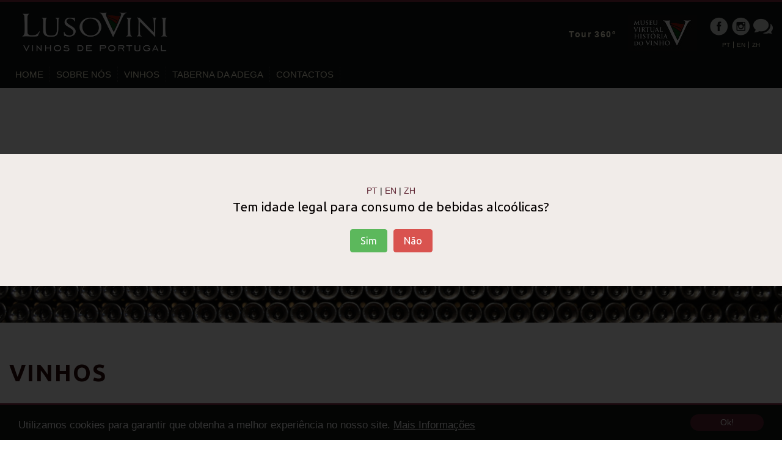

--- FILE ---
content_type: text/html; charset=UTF-8
request_url: https://www.lusovini.com/vinhos/pedra-cancela-intemporal/
body_size: 16803
content:
<!DOCTYPE html><!--[if IE 9 ]><html class="html ie ie9 no-js" lang="pt" itemscope itemtype="http://schema.org/Organization"><![endif]--><!--[if gt IE 9]><!--><html class="html no-js" lang="pt" itemscope itemtype="http://schema.org/Organization"><!--<![endif]--><head id="lusovini_com"><base href="https://www.lusovini.com/" /><meta charset="UTF-8" /><!--[if IE]><meta http-equiv="X-UA-Compatible" content="IE=Edge,chrome=1"><![endif]--><meta name="google-site-verification" content="GMK2zyHVRV_7qU8VuhTyC4jX5z1wJ1vvDN81ppWRiNY" /><meta name="robots" content="index,follow" /><meta name="google" content="notranslate" /><meta name="skype_toolbar" content="skype_toolbar_parser_compatible" /><meta name="viewport" content="width=device-width, initial-scale=1, maximum-scale=1" /><meta name="dc.date.issued" content="2020-04-08"><meta name="dc.language" content="pt"><!-- Page Details --><title>LUSOVINI Vinhos de Portugal</title><meta name="description" content="Acreditando no tesouro ainda mundialmente escondido, em cada região vitivinícola de Portugal, a Lusovini Vinhos de Portugal desenvolve nas suas vinhas, adegas e na sua distribuição um trabalho exaustivo, para levar até si, a sua selecção de vinhos !" /><meta name="copyright" content="© 2020-2026 Lusovini Vinhos de Portugal, SA" /><meta name="keywords" content="lusovini,vinhos,produtores,castas,exportação,comercio,distribuição,vinho rosé,vinho branco,vinho tinto,champanhe,uvas,wine,vin,espumante,production,grapes" /><meta name="author" content="LUSOVINI" /><!-- Schema.org markup for Google+ --><meta itemprop="name" content="LUSOVINI Vinhos de Portugal" /><meta itemprop="description" content="Acreditando no tesouro ainda mundialmente escondido, em cada região vitivinícola de Portugal, a Lusovini Vinhos de Portugal desenvolve nas suas vinhas, adegas e na sua distribuição um trabalho exaustivo, para levar até si, a sua selecção de vinhos !" /><meta itemprop="image" content="https://www.lusovini.com/assets/img/logo_social.png" /><!-- schema.org --><meta itemprop="headline" content="LUSOVINI Vinhos de Portugal" /><meta itemprop="datePublished" content="2026-01-21T21:18:13+00:00" /><!-- Open Graph data --><meta property="og:title" content="LUSOVINI Vinhos de Portugal" /><meta property="og:site_name" content="Lusovini" /><meta property="og:type" content="website" /><meta property="og:locale" content="pt_PT" /><meta property="og:url" content="http://www.lusovini.com/vinhos/pedra-cancela-intemporal/" /><meta property="og:image" content="https://www.lusovini.com/assets/img/logo_social.png" /><meta property="og:description" content="Acreditando no tesouro ainda mundialmente escondido, em cada região vitivinícola de Portugal, a Lusovini Vinhos de Portugal desenvolve nas suas vinhas, adegas e na sua distribuição um trabalho exaustivo, para levar até si, a sua selecção de vinhos !" /><link rel="apple-touch-icon" sizes="76x76" href="/assets/ico/apple-touch-icon.png">
<link rel="icon" type="image/png" sizes="32x32" href="/assets/ico/favicon-32x32.png">
<link rel="icon" type="image/png" sizes="16x16" href="/assets/ico/favicon-16x16.png">
<link rel="manifest" href="/assets/ico/manifest.json">
<link rel="mask-icon" href="/assets/ico/safari-pinned-tab.svg" color="#0b100e">
<meta name="theme-color" content="#0b100e"><!-- HTML5 Shim and Respond.js IE8 support of HTML5 elements and media queries --><!-- WARNING: Respond.js doesn't work if you view the page via file:// --><!--[if lt IE 9]><script src="https://oss.maxcdn.com/libs/html5shiv/3.7.0/html5shiv.js"></script><script src="https://oss.maxcdn.com/libs/respond.js/1.4.2/respond.min.js"></script><![endif]--><link rel="stylesheet" type="text/css" href="https://fonts.googleapis.com/css?family=Lora:400,700,400italic,700italic|Ubuntu:300,400,500,700,300italic,400italic,500italic,700italic|Great+Vibes&amp;subset=latin,cyrillic,latin-ext,cyrillic-ext,greek-ext,greek" media="all"/><link rel="stylesheet" type="text/css" href="https://www.lusovini.com/assets/css/layout/bootstrap.min.css"><link rel="stylesheet" href="https://www.lusovini.com/assets/css/lib/font-awesome-4.7.0/css/font-awesome.min.css?1769030293" type="text/css" media="all"/><link rel="stylesheet" href="https://www.lusovini.com/assets/css/layout/base.css?1769030293" type="text/css" media="all"/><link rel="stylesheet" href="https://www.lusovini.com/assets/css/layout/skeleton.css?1769030293" type="text/css" media="all"/><link rel="stylesheet" href="https://www.lusovini.com/assets/css/layout/screen.css?1769030293" type="text/css" media="all"/><link rel="stylesheet" href="https://www.lusovini.com/assets/css/lib/flexslider.css" type="text/css" media="all"/><link rel="stylesheet" href="https://www.lusovini.com/assets/plugin/swiper/css/swiper.css" type="text/css"><link rel="stylesheet" href="https://www.lusovini.com/assets/plugin/owlcarousel2-2.3.4/assets/owl.carousel.min.css" type="text/css"><!-- PhotoSwipe --><link rel="stylesheet" type="text/css" href="https://www.lusovini.com/assets/plugin/PhotoSwipe/dist/photoswipe.css"><link rel="stylesheet" type="text/css" href="https://www.lusovini.com/assets/plugin/PhotoSwipe/dist/default-skin/default-skin.css"><link rel="stylesheet" type="text/css" href="https://www.lusovini.com/assets/plugin/pannellum.2.3/css/pannellum.css"/><!-- CSS Styles and Themes --><link rel="stylesheet" type="text/css" href="https://www.lusovini.com/assets/css/css.php?1769030293"><link rel="stylesheet" type="text/css" href="https://www.lusovini.com/assets/css/theme/default.css"></head><body id="page-top" data-mod="product" data-sub="core">
Notice: Undefined offset: 2 in /home/home_for_new_domains/lusovini/private_html/mb-mvc/controllers/app/functions.php on line 321

Notice: Undefined offset: 2 in /home/home_for_new_domains/lusovini/private_html/mb-mvc/controllers/app/functions.php on line 321

Notice: Undefined offset: 2 in /home/home_for_new_domains/lusovini/private_html/mb-mvc/controllers/app/functions.php on line 321

Notice: Undefined offset: 2 in /home/home_for_new_domains/lusovini/private_html/mb-mvc/controllers/app/functions.php on line 321

Notice: Undefined offset: 2 in /home/home_for_new_domains/lusovini/private_html/mb-mvc/controllers/app/functions.php on line 321

Notice: Undefined offset: 2 in /home/home_for_new_domains/lusovini/private_html/mb-mvc/controllers/app/functions.php on line 321

Notice: Undefined offset: 2 in /home/home_for_new_domains/lusovini/private_html/mb-mvc/controllers/app/functions.php on line 321

Notice: Undefined offset: 2 in /home/home_for_new_domains/lusovini/private_html/mb-mvc/controllers/app/functions.php on line 321

Notice: Undefined offset: 2 in /home/home_for_new_domains/lusovini/private_html/mb-mvc/controllers/app/functions.php on line 321
<div class="alert-div"></div><header><div id="first-header" class="container"><div class="d-flex justify-content-between align-items-center"><a class="logo" href="https://www.lusovini.com/" title="Lusovini"><img src="https://www.lusovini.com/assets/img/logo.png"></a><ul class="list-inline d-flex align-items-center"><li class="list-inline-item mr-20"><a class="tour" href="https://www.lusovini.com/taberna-da-adega/tour-360/">Tour 360º</a></li><li class="list-inline-item mr-20 tour"><a href="https://museuvirtualdahistoriadovinho.com/" target="_BLANK"><img src="https://www.lusovini.com/assets/img/museu.jpg"></a></li><li class="list-inline-item social_language"><ul><!-- Social --><li ><a class="mr-1" href="https://pt-pt.facebook.com/Lusovini-Wine-Center-1821143294780290/" title="Facebook" target="_blank"><img src="https://www.lusovini.com/assets/img/social/facebook_gray.png" class="social-image" alt="facebook"></a><a class="mr-1" href="https://www.instagram.com/lusovini/" title="Instagram" target="_blank"><img src="https://www.lusovini.com/assets/img/social/instagram_gray.png" class="social-image" alt="instagram"></a><a href="javascript:void(0)" title="Webchat" class="js-webchat"><img src="https://www.lusovini.com/assets/img/social/wechat_gray.png" class="social-image" alt="webchat"></a></li><!-- Language --><li class="language"><a href="https://www.lusovini.com/mB0YWN0aW9uL2xhbmd1YWdlL3Bvci9wdC9kbWx1YUc5ekx3PT0v" ><span class="active">PT</span></a><a href="https://www.lusovini.com/mB0YWN0aW9uL2xhbmd1YWdlL2VuZy9lbi9iM1Z5TFhKbFoybHZibk12Lw==" >EN</a><a href="https://www.lusovini.com/mB0YWN0aW9uL2xhbmd1YWdlL3poby96aC81b2lSNUx1czU1cUU1WXk2NVorZkx3PT0v" >ZH</a></li></ul></li></ul></div></div><div id="second-header" class="container"><div class="main-nav"><div class="logo_mini"><a href="https://www.lusovini.com/" title="Lusovini"><img src="https://www.lusovini.com/assets/img/logo.png" class="image-logo" alt=""></a></div><nav class="nav"><ul class="nav-menu"><li><a href="https://www.lusovini.com/">Home</a></li><li><a href="https://www.lusovini.com/sobre-nos/">Sobre nós</a><ul><li><a href="https://www.lusovini.com/sobre-nos/bem-vindo">Bem-Vindo</a></li><li><a href="https://www.lusovini.com/sobre-nos/historia">História</a></li><li><a href="https://www.lusovini.com/sobre-nos/a-enologia">A Enologia</a></li><li><a href="https://www.lusovini.com/sobre-nos/mundo-lusovini">Mundo Lusovini</a></li><li><a href="https://www.lusovini.com/sobre-nos/venha-conhecer-nos">Venha conhecer-nos</a></li><li><a href="https://www.lusovini.com/sobre-nos/reserva">Reserva</a></li><li><a href="https://www.lusovini.com/noticias/">Notícias</a></li></ul><a class="mean-expand" href="javascript:void(0);" style="font-size: 18px">+</a></li><li><a href="https://www.lusovini.com/vinhos/">Vinhos</a><ul><li><a href="https://www.lusovini.com/vinhos/r/dao">Dão</a></li><li><a href="https://www.lusovini.com/vinhos/r/bairrada">Bairrada</a></li><li><a href="https://www.lusovini.com/vinhos/r/douro">Douro</a></li><li><a href="https://www.lusovini.com/vinhos/r/alentejo">Alentejo</a></li><li><a href="https://www.lusovini.com/vinhos/r/vinho-do-porto">Vinho do Porto</a></li><li><a href="https://www.lusovini.com/vinhos/r/vinho-verde">Vinho Verde</a></li><li><a href="https://www.lusovini.com/vinhos/r/">-</a></li></ul><a class="mean-expand" href="javascript:void(0);" style="font-size: 18px">+</a></li><li><a href="https://www.lusovini.com/taberna-da-adega/">Taberna da Adega</a><ul><li><a href="https://www.lusovini.com/taberna-da-adega/eventos/">Eventos</a></li><li><a href="https://www.lusovini.com/taberna-da-adega/menu/">Menu</a></li><li><a href="https://www.lusovini.com/taberna-da-adega/menu-executivo-diario/">Menu Executivo Diário</a></li><li><a href="https://www.lusovini.com/taberna-da-adega/experiencias-personalizadas/">Experiências Personalizadas</a></li><li><a href="https://www.lusovini.com/taberna-da-adega/tour-360/">Tour 360º</a></li><li><a href="https://www.lusovini.com/taberna-da-adega/reservas/">Reservas</a></li></ul><a class="mean-expand" href="javascript:void(0);" style="font-size: 18px">+</a></li><li><a href="https://www.lusovini.com/contactos/">Contactos</a></li></ul></nav><nav class="nav-right"><ul class="list-inline d-flex justify-content-between align-items-center"><li class="wine_tour_mini list-inline-item" ><a href="https://www.lusovini.com/taberna-da-adega/tour-360/"><strong>Tour 360º</strong></a></li><!-- Language - Mini --><li class="language_mini list-inline-item"><a href="https://www.lusovini.com/mB0YWN0aW9uL2xhbmd1YWdlL3Bvci9wdC9kbWx1YUc5ekx3PT0v" ><span class="active">PT</span></a><a href="https://www.lusovini.com/mB0YWN0aW9uL2xhbmd1YWdlL2VuZy9lbi9iM1Z5TFhKbFoybHZibk12Lw==" >EN</a><a href="https://www.lusovini.com/mB0YWN0aW9uL2xhbmd1YWdlL3poby96aC81b2lSNUx1czU1cUU1WXk2NVorZkx3PT0v" >ZH</a></li><!-- Social - Mini --><li class="social_mini list-inline-item"><a class="mr-1" href="https://pt-pt.facebook.com/Lusovini-Wine-Center-1821143294780290/" title="Facebook" target="_blank"><img src="https://www.lusovini.com/assets/img/social/facebook_gray.png" class="social-image" alt="facebook"></a><a class="mr-1" href="https://www.instagram.com/lusovini/" title="Instagram" target="_blank"><img src="https://www.lusovini.com/assets/img/social/instagram_gray.png" class="social-image" alt="instagram"></a><a href="javascript:void(0)" title="Webchat" class="js-webchat"><img src="https://www.lusovini.com/assets/img/social/wechat_gray.png" class="social-image" alt="webchat"></a></li></ul></nav></div><div class="container mini-nav"><div class="mean-bar"><a class="mobile-logo" href="https://www.lusovini.com/" title="Lusovini"><img src="https://www.lusovini.com/assets/img/logo.png" class="image-logo" alt=""></a><a href="javascript:void(0);" class="meanmenu-reveal" style="right: 0px; left: auto;"><span></span><span></span><span></span></a><nav class="mean-nav"><ul><li><a href="https://www.lusovini.com/">Home</a></li><li><a href="https://www.lusovini.com/sobre-nos/">Sobre nós</a><ul><li><a href="https://www.lusovini.com/sobre-nos/bem-vindo">Bem-Vindo</a></li><li><a href="https://www.lusovini.com/sobre-nos/historia">História</a></li><li><a href="https://www.lusovini.com/sobre-nos/a-enologia">A Enologia</a></li><li><a href="https://www.lusovini.com/sobre-nos/mundo-lusovini">Mundo Lusovini</a></li><li><a href="https://www.lusovini.com/sobre-nos/venha-conhecer-nos">Venha conhecer-nos</a></li><li><a href="https://www.lusovini.com/sobre-nos/reserva">Reserva</a></li><li><a href="https://www.lusovini.com/noticias/">Notícias</a></li></ul><a class="mean-expand" href="javascript:void(0);" style="font-size: 18px">+</a></li><li><a href="https://www.lusovini.com/vinhos/">Vinhos</a><ul><li><a href="https://www.lusovini.com/vinhos/r/dao">Dão</a></li><li><a href="https://www.lusovini.com/vinhos/r/bairrada">Bairrada</a></li><li><a href="https://www.lusovini.com/vinhos/r/douro">Douro</a></li><li><a href="https://www.lusovini.com/vinhos/r/alentejo">Alentejo</a></li><li><a href="https://www.lusovini.com/vinhos/r/vinho-do-porto">Vinho do Porto</a></li><li><a href="https://www.lusovini.com/vinhos/r/vinho-verde">Vinho Verde</a></li><li><a href="https://www.lusovini.com/vinhos/r/">-</a></li></ul><a class="mean-expand" href="javascript:void(0);" style="font-size: 18px">+</a></li><li><a href="https://www.lusovini.com/taberna-da-adega/">Taberna da Adega</a><ul><li><a href="https://www.lusovini.com/taberna-da-adega/eventos/">Eventos</a></li><li><a href="https://www.lusovini.com/taberna-da-adega/menu/">Menu</a></li><li><a href="https://www.lusovini.com/taberna-da-adega/menu-executivo-diario/">Menu Executivo Diário</a></li><li><a href="https://www.lusovini.com/taberna-da-adega/experiencias-personalizadas/">Experiências Personalizadas</a></li><li><a href="https://www.lusovini.com/taberna-da-adega/tour-360/">Tour 360º</a></li><li><a href="https://www.lusovini.com/taberna-da-adega/reservas/">Reservas</a></li></ul><a class="mean-expand" href="javascript:void(0);" style="font-size: 18px">+</a></li><li><a href="https://www.lusovini.com/contactos/">Contactos</a></li><li><a href="https://www.lusovini.com/taberna-da-adega/tour-360/">Tour 360º</a></li><li class="language-mobile" ><span><a href="https://www.lusovini.com/mB0YWN0aW9uL2xhbmd1YWdlL3Bvci9wdC9kbWx1YUc5ekx3PT0v" >pt</a><span class="seperator">|</span><a href="https://www.lusovini.com/mB0YWN0aW9uL2xhbmd1YWdlL2VuZy9lbi9iM1Z5TFhKbFoybHZibk12Lw==" >en</a><span class="seperator">|</span><a href="https://www.lusovini.com/mB0YWN0aW9uL2xhbmd1YWdlL3poby96aC81b2lSNUx1czU1cUU1WXk2NVorZkx3PT0v" >zh</a></span></li><li class="social-mobile"><a class="mr-1" href="https://pt-pt.facebook.com/Lusovini-Wine-Center-1821143294780290/" title="Facebook" target="_blank"><img src="https://www.lusovini.com/assets/img/social/facebook_gray.png" class="social-image" alt="facebook"></a><a class="mr-1" href="https://www.instagram.com/lusovini/" title="Instagram" target="_blank"><img src="https://www.lusovini.com/assets/img/social/instagram_gray.png" class="social-image" alt="instagram"></a><a href="javascript:void(0)" title="Webchat" class="js-webchat"><img src="https://www.lusovini.com/assets/img/social/wechat_gray.png" class="social-image" alt="webchat"></a></li></ul><a href="https://museuvirtualdahistoriadovinho.com/" target="_blank" class="museu-mobile"><img src="https://www.lusovini.com/assets/img/museu.jpg" alt="museu" ></a></nav></div></div></div></header><main class="main-content"><div id="bg2"><img class="img-fluid" src="https://www.lusovini.com/assets/img/product_banner.jpg" alt=""></div><div id="product-list" class="container our-terroirs "><h2 class="title">Vinhos</h2><p class="mb-5">Para sua apreciação, produzimos vinhos de segmentos distintos nas Regiões Vinho Verde, Douro, Dão, Bairrada, Tejo, Alentejo e Vinho do Porto. Através do nosso portfolio a Lusovini, pretende atender a demanda diferenciada dos diferentes mercados e adequar-se ao gosto dos diferentes estilos de apreciadores. As edições mais limitadas, para apreciadores mais exigentes, sugerimos deixe o seu contacto, para que possamos contacta-lo na chegada de novas colheitas e lançamentos.</p><div class="row"><div class="col-8 col-sm-12 col-md-12 col-lg-2 mb-3"><div class="item-filter"><h5>Regiões</h5><ul><li><a href="https://www.lusovini.com/vinhos/r/dao/">Dão</a></li><li><a href="https://www.lusovini.com/vinhos/r/bairrada/">Bairrada</a></li><li><a href="https://www.lusovini.com/vinhos/r/douro/">Douro</a></li><li><a href="https://www.lusovini.com/vinhos/r/alentejo/">Alentejo</a></li><li><a href="https://www.lusovini.com/vinhos/r/vinho-do-porto/">Vinho do Porto</a></li><li><a href="https://www.lusovini.com/vinhos/r/vinho-verde/">Vinho Verde</a></li><li><a href="https://www.lusovini.com/vinhos/r//">-</a></li></ul><h5>Tipos</h5><ul><li><a href="https://www.lusovini.com/vinhos/t/tinto/">Tinto</a></li><li><a href="https://www.lusovini.com/vinhos/t/rose/">Rosé</a></li><li><a href="https://www.lusovini.com/vinhos/t/espumante/">Espumante</a></li><li><a href="https://www.lusovini.com/vinhos/t/branco/">Branco</a></li><li><a href="https://www.lusovini.com/vinhos/t/vinho-do-porto/">Vinho do Porto</a></li></ul><h5>Projectos </h5><ul><li><a href="https://www.lusovini.com/vinhos/p/pedra-cancela/">Pedra Cancela</a></li><li><a href="https://www.lusovini.com/vinhos/p/regateiro/">Regateiro</a></li><li><a href="https://www.lusovini.com/vinhos/p/aplauso/">Aplauso</a></li><li><a href="https://www.lusovini.com/vinhos/p/andresen/">Andresen</a></li><li><a href="https://www.lusovini.com/vinhos/p/sericaia/">Sericaia</a></li><li><a href="https://www.lusovini.com/vinhos/p/hidrangeas/">Hidrângeas</a></li><li><a href="https://www.lusovini.com/vinhos/p/palavrar/">Palavrar</a></li><li><a href="https://www.lusovini.com/vinhos/p/nelus/">Nelus</a></li><li><a href="https://www.lusovini.com/vinhos/p/flor-de-nelas/">Flor de Nelas</a></li><li><a href="https://www.lusovini.com/vinhos/p/terras-de-fialho/">Terras de Fialho</a></li><li><a href="https://www.lusovini.com/vinhos/p/pedra-cancela-castas-unicas/">Pedra Cancela - Castas Únicas</a></li></ul></div></div><div class="col-sm-8 col-md-12 col-lg-10"><div class="row"><div class="col-md-6 col-lg-4"><div class="row"><div class="col-4 col-sm-4 align-self-center text-center"><div><img src="https://cdn.lusovini.com/product/0000000000010/90x300/1504208173.png"></div></div><div class="col-8 col-sm-8 product-data"><ul><li><strong>Nome: </strong>Pedra Cancela Seleção do Enólogo</li><li><strong>Região: </strong><a href="https://www.lusovini.com/vinhos/r/dao/">Dão</a></li><li><strong>Tipo: </strong><a href="https://www.lusovini.com/vinhos/t/branco/">Branco</a></li><li><strong>Colheita: </strong>2024</li><li><strong>Teor Alcoólico: </strong>12.00%</li><li><strong>Projecto: </strong><a href="https://www.lusovini.com/vinhos/p/pedra-cancela/">Pedra Cancela</a></li><li><a class="btn-theme" href="https://www.lusovini.com/vinhos/10/pedra-cancela-selecao-do-enologo">Mais detalhes</a></li></ul></div></div></div><div class="col-md-6 col-lg-4"><div class="row"><div class="col-4 col-sm-4 align-self-center text-center"><div><img src="https://cdn.lusovini.com/product/0000000000127/90x300/1584378610.jpg"></div></div><div class="col-8 col-sm-8 product-data"><ul><li><strong>Nome: </strong>Pedra Cancela Vinha da Fidalga - Encruzado</li><li><strong>Região: </strong><a href="https://www.lusovini.com/vinhos/r/dao/">Dão</a></li><li><strong>Tipo: </strong><a href="https://www.lusovini.com/vinhos/t/branco/">Branco</a></li><li><strong>Colheita: </strong>2023</li><li><strong>Teor Alcoólico: </strong>12.50%</li><li><strong>Projecto: </strong><a href="https://www.lusovini.com/vinhos/p/pedra-cancela/">Pedra Cancela</a></li><li><a class="btn-theme" href="https://www.lusovini.com/vinhos/127/pedra-cancela-vinha-da-fidalga-encruzado">Mais detalhes</a></li></ul></div></div></div><div class="col-md-6 col-lg-4"><div class="row"><div class="col-4 col-sm-4 align-self-center text-center"><div><img src="https://cdn.lusovini.com/product/0000000000041/90x300/1613467603.png"></div></div><div class="col-8 col-sm-8 product-data"><ul><li><strong>Nome: </strong>Hidrângeas Reserva</li><li><strong>Região: </strong><a href="https://www.lusovini.com/vinhos/r/douro/">Douro</a></li><li><strong>Tipo: </strong><a href="https://www.lusovini.com/vinhos/t/tinto/">Tinto</a></li><li><strong>Colheita: </strong>2019</li><li><strong>Teor Alcoólico: </strong>14.00%</li><li><strong>Projecto: </strong><a href="https://www.lusovini.com/vinhos/p/hidrangeas/">Hidrângeas</a></li><li><a class="btn-theme" href="https://www.lusovini.com/vinhos/41/hidrangeas-reserva">Mais detalhes</a></li></ul></div></div></div><div class="col-md-6 col-lg-4"><div class="row"><div class="col-4 col-sm-4 align-self-center text-center"><div><img src="https://cdn.lusovini.com/product/0000000000040/90x300/1515158834.png"></div></div><div class="col-8 col-sm-8 product-data"><ul><li><strong>Nome: </strong>Bons Anos</li><li><strong>Região: </strong><a href="https://www.lusovini.com/vinhos/r/douro/">Douro</a></li><li><strong>Tipo: </strong><a href="https://www.lusovini.com/vinhos/t/tinto/">Tinto</a></li><li><strong>Colheita: </strong>2017</li><li><strong>Teor Alcoólico: </strong>13.50%</li><li><strong>Projecto: </strong><a href="https://www.lusovini.com/vinhos/p/hidrangeas/">Hidrângeas</a></li><li><a class="btn-theme" href="https://www.lusovini.com/vinhos/40/bons-anos">Mais detalhes</a></li></ul></div></div></div><div class="col-md-6 col-lg-4"><div class="row"><div class="col-4 col-sm-4 align-self-center text-center"><div><img src="https://cdn.lusovini.com/product/0000000000147/90x300/1637502115.png"></div></div><div class="col-8 col-sm-8 product-data"><ul><li><strong>Nome: </strong>Pedra Cancela Vinha da Fidalga - Cerceal-Branco</li><li><strong>Região: </strong><a href="https://www.lusovini.com/vinhos/r/dao/">Dão</a></li><li><strong>Tipo: </strong><a href="https://www.lusovini.com/vinhos/t/branco/">Branco</a></li><li><strong>Colheita: </strong>2022</li><li><strong>Teor Alcoólico: </strong>12.00%</li><li><strong>Projecto: </strong><a href="https://www.lusovini.com/vinhos/p/pedra-cancela/">Pedra Cancela</a></li><li><a class="btn-theme" href="https://www.lusovini.com/vinhos/147/pedra-cancela-vinha-da-fidalga-cerceal-branco">Mais detalhes</a></li></ul></div></div></div><div class="col-md-6 col-lg-4"><div class="row"><div class="col-4 col-sm-4 align-self-center text-center"><div><img src="https://cdn.lusovini.com/product/0000000000133/90x300/1585914191.png"></div></div><div class="col-8 col-sm-8 product-data"><ul><li><strong>Nome: </strong>Pedra Cancela Touriga Nacional</li><li><strong>Região: </strong><a href="https://www.lusovini.com/vinhos/r/dao/">Dão</a></li><li><strong>Tipo: </strong><a href="https://www.lusovini.com/vinhos/t/rose/">Rosé</a></li><li><strong>Colheita: </strong>2024</li><li><strong>Teor Alcoólico: </strong>12.00%</li><li><strong>Projecto: </strong><a href="https://www.lusovini.com/vinhos/p/pedra-cancela/">Pedra Cancela</a></li><li><a class="btn-theme" href="https://www.lusovini.com/vinhos/133/pedra-cancela-touriga-nacional">Mais detalhes</a></li></ul></div></div></div><div class="col-md-6 col-lg-4"><div class="row"><div class="col-4 col-sm-4 align-self-center text-center"><div><img src="https://cdn.lusovini.com/product/0000000000014/90x300/1615110210.png"></div></div><div class="col-8 col-sm-8 product-data"><ul><li><strong>Nome: </strong>Pedra Cancela Reserva</li><li><strong>Região: </strong><a href="https://www.lusovini.com/vinhos/r/dao/">Dão</a></li><li><strong>Tipo: </strong><a href="https://www.lusovini.com/vinhos/t/branco/">Branco</a></li><li><strong>Colheita: </strong>2022</li><li><strong>Teor Alcoólico: </strong>13.00%</li><li><strong>Projecto: </strong><a href="https://www.lusovini.com/vinhos/p/pedra-cancela/">Pedra Cancela</a></li><li><a class="btn-theme" href="https://www.lusovini.com/vinhos/14/pedra-cancela-reserva">Mais detalhes</a></li></ul></div></div></div><div class="col-md-6 col-lg-4"><div class="row"><div class="col-4 col-sm-4 align-self-center text-center"><div><img src="https://cdn.lusovini.com/product/0000000000009/90x300/1504207679.png"></div></div><div class="col-8 col-sm-8 product-data"><ul><li><strong>Nome: </strong>Pedra Cancela Seleção do Enólogo</li><li><strong>Região: </strong><a href="https://www.lusovini.com/vinhos/r/dao/">Dão</a></li><li><strong>Tipo: </strong><a href="https://www.lusovini.com/vinhos/t/tinto/">Tinto</a></li><li><strong>Colheita: </strong>2020</li><li><strong>Teor Alcoólico: </strong>13.00%</li><li><strong>Projecto: </strong><a href="https://www.lusovini.com/vinhos/p/pedra-cancela/">Pedra Cancela</a></li><li><a class="btn-theme" href="https://www.lusovini.com/vinhos/9/pedra-cancela-selecao-do-enologo">Mais detalhes</a></li></ul></div></div></div><div class="col-md-6 col-lg-4"><div class="row"><div class="col-4 col-sm-4 align-self-center text-center"><div><img src="https://cdn.lusovini.com/product/0000000000023/90x300/1506634596.png"></div></div><div class="col-8 col-sm-8 product-data"><ul><li><strong>Nome: </strong>Pedra Cancela Signatura</li><li><strong>Região: </strong><a href="https://www.lusovini.com/vinhos/r/dao/">Dão</a></li><li><strong>Tipo: </strong><a href="https://www.lusovini.com/vinhos/t/branco/">Branco</a></li><li><strong>Colheita: </strong>2019</li><li><strong>Teor Alcoólico: </strong>12.50%</li><li><strong>Projecto: </strong><a href="https://www.lusovini.com/vinhos/p/pedra-cancela/">Pedra Cancela</a></li><li><a class="btn-theme" href="https://www.lusovini.com/vinhos/23/pedra-cancela-signatura">Mais detalhes</a></li></ul></div></div></div><div class="col-md-6 col-lg-4"><div class="row"><div class="col-4 col-sm-4 align-self-center text-center"><div><img src="https://cdn.lusovini.com/product/0000000000151/90x300/1706785649.jpg"></div></div><div class="col-8 col-sm-8 product-data"><ul><li><strong>Nome: </strong>Pedra Cancela Vinha da Fidalga - Douradinha</li><li><strong>Região: </strong><a href="https://www.lusovini.com/vinhos/r/dao/">Dão</a></li><li><strong>Tipo: </strong><a href="https://www.lusovini.com/vinhos/t/branco/">Branco</a></li><li><strong>Colheita: </strong>2023</li><li><strong>Teor Alcoólico: </strong>11.50%</li><li><strong>Projecto: </strong><a href="https://www.lusovini.com/vinhos/p/pedra-cancela-castas-unicas/">Pedra Cancela - Castas Únicas</a></li><li><a class="btn-theme" href="https://www.lusovini.com/vinhos/151/pedra-cancela-vinha-da-fidalga-douradinha">Mais detalhes</a></li></ul></div></div></div><div class="col-md-6 col-lg-4"><div class="row"><div class="col-4 col-sm-4 align-self-center text-center"><div><img src="https://cdn.lusovini.com/product/0000000000152/90x300/1706785562.jpg"></div></div><div class="col-8 col-sm-8 product-data"><ul><li><strong>Nome: </strong>Pedra Cancela Vinha da Fidalga - Terrantez</li><li><strong>Região: </strong><a href="https://www.lusovini.com/vinhos/r/dao/">Dão</a></li><li><strong>Tipo: </strong><a href="https://www.lusovini.com/vinhos/t/branco/">Branco</a></li><li><strong>Colheita: </strong>2022</li><li><strong>Teor Alcoólico: </strong>12.60%</li><li><strong>Projecto: </strong><a href="https://www.lusovini.com/vinhos/p/pedra-cancela-castas-unicas/">Pedra Cancela - Castas Únicas</a></li><li><a class="btn-theme" href="https://www.lusovini.com/vinhos/152/pedra-cancela-vinha-da-fidalga-terrantez">Mais detalhes</a></li></ul></div></div></div><div class="col-md-6 col-lg-4"><div class="row"><div class="col-4 col-sm-4 align-self-center text-center"><div><img src="https://cdn.lusovini.com/product/0000000000136/90x300/1604157245.png"></div></div><div class="col-8 col-sm-8 product-data"><ul><li><strong>Nome: </strong>Pedra Cancela Vinha da Fidalga - Alfrocheiro & Touriga Nacional</li><li><strong>Região: </strong><a href="https://www.lusovini.com/vinhos/r/dao/">Dão</a></li><li><strong>Tipo: </strong><a href="https://www.lusovini.com/vinhos/t/tinto/">Tinto</a></li><li><strong>Colheita: </strong>2018</li><li><strong>Teor Alcoólico: </strong>13.00%</li><li><strong>Projecto: </strong><a href="https://www.lusovini.com/vinhos/p/pedra-cancela/">Pedra Cancela</a></li><li><a class="btn-theme" href="https://www.lusovini.com/vinhos/136/pedra-cancela-vinha-da-fidalga-alfrocheiro-touriga-nacional">Mais detalhes</a></li></ul></div></div></div><div class="col-md-6 col-lg-4"><div class="row"><div class="col-4 col-sm-4 align-self-center text-center"><div><img src="https://cdn.lusovini.com/product/0000000000153/90x300/1706785735.jpg"></div></div><div class="col-8 col-sm-8 product-data"><ul><li><strong>Nome: </strong>Pedra Cancela Vinha da Fidalga - Uva Cão</li><li><strong>Região: </strong><a href="https://www.lusovini.com/vinhos/r/dao/">Dão</a></li><li><strong>Tipo: </strong><a href="https://www.lusovini.com/vinhos/t/branco/">Branco</a></li><li><strong>Colheita: </strong>2022</li><li><strong>Teor Alcoólico: </strong>11.70%</li><li><strong>Projecto: </strong><a href="https://www.lusovini.com/vinhos/p/pedra-cancela-castas-unicas/">Pedra Cancela - Castas Únicas</a></li><li><a class="btn-theme" href="https://www.lusovini.com/vinhos/153/pedra-cancela-vinha-da-fidalga-uva-cao">Mais detalhes</a></li></ul></div></div></div><div class="col-md-6 col-lg-4"><div class="row"><div class="col-4 col-sm-4 align-self-center text-center"><div><img src="https://cdn.lusovini.com/product/0000000000015/90x300/1584376251.jpg"></div></div><div class="col-8 col-sm-8 product-data"><ul><li><strong>Nome: </strong>Pedra Cancela Reserva</li><li><strong>Região: </strong><a href="https://www.lusovini.com/vinhos/r/dao/">Dão</a></li><li><strong>Tipo: </strong><a href="https://www.lusovini.com/vinhos/t/tinto/">Tinto</a></li><li><strong>Colheita: </strong>2020</li><li><strong>Teor Alcoólico: </strong>13.50%</li><li><strong>Projecto: </strong><a href="https://www.lusovini.com/vinhos/p/pedra-cancela/">Pedra Cancela</a></li><li><a class="btn-theme" href="https://www.lusovini.com/vinhos/15/pedra-cancela-reserva">Mais detalhes</a></li></ul></div></div></div><div class="col-md-6 col-lg-4"><div class="row"><div class="col-4 col-sm-4 align-self-center text-center"><div><img src="https://cdn.lusovini.com/product/0000000000148/90x300/1637502287.png"></div></div><div class="col-8 col-sm-8 product-data"><ul><li><strong>Nome: </strong>Pedra Cancela Jaen</li><li><strong>Região: </strong><a href="https://www.lusovini.com/vinhos/r/dao/">Dão</a></li><li><strong>Tipo: </strong><a href="https://www.lusovini.com/vinhos/t/tinto/">Tinto</a></li><li><strong>Colheita: </strong>2022</li><li><strong>Teor Alcoólico: </strong>13.00%</li><li><strong>Projecto: </strong><a href="https://www.lusovini.com/vinhos/p/pedra-cancela/">Pedra Cancela</a></li><li><a class="btn-theme" href="https://www.lusovini.com/vinhos/148/pedra-cancela-jaen">Mais detalhes</a></li></ul></div></div></div><div class="col-md-6 col-lg-4"><div class="row"><div class="col-4 col-sm-4 align-self-center text-center"><div><img src="https://cdn.lusovini.com/product/0000000000016/90x300/1706788138.png"></div></div><div class="col-8 col-sm-8 product-data"><ul><li><strong>Nome: </strong>Pedra Cancela Touriga-Nacional</li><li><strong>Região: </strong><a href="https://www.lusovini.com/vinhos/r/dao/">Dão</a></li><li><strong>Tipo: </strong><a href="https://www.lusovini.com/vinhos/t/tinto/">Tinto</a></li><li><strong>Colheita: </strong>2017</li><li><strong>Teor Alcoólico: </strong>13.00%</li><li><strong>Projecto: </strong><a href="https://www.lusovini.com/vinhos/p/pedra-cancela/">Pedra Cancela</a></li><li><a class="btn-theme" href="https://www.lusovini.com/vinhos/16/pedra-cancela-touriga-nacional">Mais detalhes</a></li></ul></div></div></div><div class="col-md-6 col-lg-4"><div class="row"><div class="col-4 col-sm-4 align-self-center text-center"><div><img src="https://cdn.lusovini.com/product/0000000000017/90x300/1706788263.png"></div></div><div class="col-8 col-sm-8 product-data"><ul><li><strong>Nome: </strong>Pedra Cancela Amplitude</li><li><strong>Região: </strong><a href="https://www.lusovini.com/vinhos/r/dao/">Dão</a></li><li><strong>Tipo: </strong><a href="https://www.lusovini.com/vinhos/t/tinto/">Tinto</a></li><li><strong>Colheita: </strong>2016</li><li><strong>Teor Alcoólico: </strong>13.00%</li><li><strong>Projecto: </strong><a href="https://www.lusovini.com/vinhos/p/pedra-cancela/">Pedra Cancela</a></li><li><a class="btn-theme" href="https://www.lusovini.com/vinhos/17/pedra-cancela-amplitude">Mais detalhes</a></li></ul></div></div></div><div class="col-md-6 col-lg-4"><div class="row"><div class="col-4 col-sm-4 align-self-center text-center"><div><img src="https://cdn.lusovini.com/product/0000000000022/90x300/1506560894.jpg"></div></div><div class="col-8 col-sm-8 product-data"><ul><li><strong>Nome: </strong>Pedra Cancela Signatura</li><li><strong>Região: </strong><a href="https://www.lusovini.com/vinhos/r/dao/">Dão</a></li><li><strong>Tipo: </strong><a href="https://www.lusovini.com/vinhos/t/tinto/">Tinto</a></li><li><strong>Colheita: </strong>2017</li><li><strong>Teor Alcoólico: </strong>14.50%</li><li><strong>Projecto: </strong><a href="https://www.lusovini.com/vinhos/p/pedra-cancela/">Pedra Cancela</a></li><li><a class="btn-theme" href="https://www.lusovini.com/vinhos/22/pedra-cancela-signatura">Mais detalhes</a></li></ul></div></div></div><div class="col-md-6 col-lg-4"><div class="row"><div class="col-4 col-sm-4 align-self-center text-center"><div><img src="https://cdn.lusovini.com/product/0000000000012/90x300/1504208989.png"></div></div><div class="col-8 col-sm-8 product-data"><ul><li><strong>Nome: </strong>Pedra Cancela Bruto</li><li><strong>Região: </strong><a href="https://www.lusovini.com/vinhos/r/dao/">Dão</a></li><li><strong>Tipo: </strong><a href="https://www.lusovini.com/vinhos/t/espumante/">Espumante</a></li><li><strong>Colheita: </strong>2022</li><li><strong>Teor Alcoólico: </strong>11.50%</li><li><strong>Projecto: </strong><a href="https://www.lusovini.com/vinhos/p/pedra-cancela/">Pedra Cancela</a></li><li><a class="btn-theme" href="https://www.lusovini.com/vinhos/12/pedra-cancela-bruto">Mais detalhes</a></li></ul></div></div></div><div class="col-md-6 col-lg-4"><div class="row"><div class="col-4 col-sm-4 align-self-center text-center"><div><img src="https://cdn.lusovini.com/product/0000000000138/90x300/1613467316.png"></div></div><div class="col-8 col-sm-8 product-data"><ul><li><strong>Nome: </strong>Regateiro JR</li><li><strong>Região: </strong><a href="https://www.lusovini.com/vinhos/r/bairrada/">Bairrada</a></li><li><strong>Tipo: </strong><a href="https://www.lusovini.com/vinhos/t/branco/">Branco</a></li><li><strong>Colheita: </strong>2024</li><li><strong>Teor Alcoólico: </strong>12.00%</li><li><strong>Projecto: </strong><a href="https://www.lusovini.com/vinhos/p/regateiro/">Regateiro</a></li><li><a class="btn-theme" href="https://www.lusovini.com/vinhos/138/regateiro-jr">Mais detalhes</a></li></ul></div></div></div><div class="col-md-6 col-lg-4"><div class="row"><div class="col-4 col-sm-4 align-self-center text-center"><div><img src="https://cdn.lusovini.com/product/0000000000137/90x300/1613467333.png"></div></div><div class="col-8 col-sm-8 product-data"><ul><li><strong>Nome: </strong>Regateiro JR</li><li><strong>Região: </strong><a href="https://www.lusovini.com/vinhos/r/bairrada/">Bairrada</a></li><li><strong>Tipo: </strong><a href="https://www.lusovini.com/vinhos/t/tinto/">Tinto</a></li><li><strong>Colheita: </strong>2019</li><li><strong>Teor Alcoólico: </strong>13.00%</li><li><strong>Projecto: </strong><a href="https://www.lusovini.com/vinhos/p/regateiro/">Regateiro</a></li><li><a class="btn-theme" href="https://www.lusovini.com/vinhos/137/regateiro-jr">Mais detalhes</a></li></ul></div></div></div><div class="col-md-6 col-lg-4"><div class="row"><div class="col-4 col-sm-4 align-self-center text-center"><div><img src="https://cdn.lusovini.com/product/0000000000139/90x300/1613467294.png"></div></div><div class="col-8 col-sm-8 product-data"><ul><li><strong>Nome: </strong>Regateiro JR</li><li><strong>Região: </strong><a href="https://www.lusovini.com/vinhos/r/bairrada/">Bairrada</a></li><li><strong>Tipo: </strong><a href="https://www.lusovini.com/vinhos/t/espumante/">Espumante</a></li><li><strong>Colheita: </strong>2022</li><li><strong>Teor Alcoólico: </strong>12.00%</li><li><strong>Projecto: </strong><a href="https://www.lusovini.com/vinhos/p/regateiro/">Regateiro</a></li><li><a class="btn-theme" href="https://www.lusovini.com/vinhos/139/regateiro-jr">Mais detalhes</a></li></ul></div></div></div><div class="col-md-6 col-lg-4"><div class="row"><div class="col-4 col-sm-4 align-self-center text-center"><div><img src="https://cdn.lusovini.com/product/0000000000004/90x300/1615111019.png"></div></div><div class="col-8 col-sm-8 product-data"><ul><li><strong>Nome: </strong>Regateiro Reserva</li><li><strong>Região: </strong><a href="https://www.lusovini.com/vinhos/r/bairrada/">Bairrada</a></li><li><strong>Tipo: </strong><a href="https://www.lusovini.com/vinhos/t/branco/">Branco</a></li><li><strong>Colheita: </strong>2022</li><li><strong>Teor Alcoólico: </strong>12.00%</li><li><strong>Projecto: </strong><a href="https://www.lusovini.com/vinhos/p/regateiro/">Regateiro</a></li><li><a class="btn-theme" href="https://www.lusovini.com/vinhos/4/regateiro-reserva">Mais detalhes</a></li></ul></div></div></div><div class="col-md-6 col-lg-4"><div class="row"><div class="col-4 col-sm-4 align-self-center text-center"><div><img src="https://cdn.lusovini.com/product/0000000000003/90x300/1615111053.png"></div></div><div class="col-8 col-sm-8 product-data"><ul><li><strong>Nome: </strong>Regateiro Reserva</li><li><strong>Região: </strong><a href="https://www.lusovini.com/vinhos/r/bairrada/">Bairrada</a></li><li><strong>Tipo: </strong><a href="https://www.lusovini.com/vinhos/t/tinto/">Tinto</a></li><li><strong>Colheita: </strong>2016</li><li><strong>Teor Alcoólico: </strong>14.50%</li><li><strong>Projecto: </strong><a href="https://www.lusovini.com/vinhos/p/regateiro/">Regateiro</a></li><li><a class="btn-theme" href="https://www.lusovini.com/vinhos/3/regateiro-reserva">Mais detalhes</a></li></ul></div></div></div><div class="col-md-6 col-lg-4"><div class="row"><div class="col-4 col-sm-4 align-self-center text-center"><div><img src="https://cdn.lusovini.com/product/0000000000146/90x300/1635710765.png"></div></div><div class="col-8 col-sm-8 product-data"><ul><li><strong>Nome: </strong>Regateiro Raízes de Família</li><li><strong>Região: </strong><a href="https://www.lusovini.com/vinhos/r/bairrada/">Bairrada</a></li><li><strong>Tipo: </strong><a href="https://www.lusovini.com/vinhos/t/branco/">Branco</a></li><li><strong>Colheita: </strong>2019</li><li><strong>Teor Alcoólico: </strong>13.00%</li><li><strong>Projecto: </strong><a href="https://www.lusovini.com/vinhos/p/regateiro/">Regateiro</a></li><li><a class="btn-theme" href="https://www.lusovini.com/vinhos/146/regateiro-raizes-de-familia">Mais detalhes</a></li></ul></div></div></div><div class="col-md-6 col-lg-4"><div class="row"><div class="col-4 col-sm-4 align-self-center text-center"><div><img src="https://cdn.lusovini.com/product/0000000000005/90x300/1504206786.png"></div></div><div class="col-8 col-sm-8 product-data"><ul><li><strong>Nome: </strong>Regateiro Vinha do Forno</li><li><strong>Região: </strong><a href="https://www.lusovini.com/vinhos/r/bairrada/">Bairrada</a></li><li><strong>Tipo: </strong><a href="https://www.lusovini.com/vinhos/t/tinto/">Tinto</a></li><li><strong>Colheita: </strong>2015</li><li><strong>Teor Alcoólico: </strong>13.00%</li><li><strong>Projecto: </strong><a href="https://www.lusovini.com/vinhos/p/regateiro/">Regateiro</a></li><li><a class="btn-theme" href="https://www.lusovini.com/vinhos/5/regateiro-vinha-do-forno">Mais detalhes</a></li></ul></div></div></div><div class="col-md-6 col-lg-4"><div class="row"><div class="col-4 col-sm-4 align-self-center text-center"><div><img src="https://cdn.lusovini.com/product/0000000000108/90x300/1585905549.png"></div></div><div class="col-8 col-sm-8 product-data"><ul><li><strong>Nome: </strong>Regateiro Vinha D&#39;Anita</li><li><strong>Região: </strong><a href="https://www.lusovini.com/vinhos/r/bairrada/">Bairrada</a></li><li><strong>Tipo: </strong><a href="https://www.lusovini.com/vinhos/t/tinto/">Tinto</a></li><li><strong>Colheita: </strong>2016</li><li><strong>Teor Alcoólico: </strong>12.50%</li><li><strong>Projecto: </strong><a href="https://www.lusovini.com/vinhos/p/regateiro/">Regateiro</a></li><li><a class="btn-theme" href="https://www.lusovini.com/vinhos/108/regateiro-vinha-d-39-anita">Mais detalhes</a></li></ul></div></div></div><div class="col-md-6 col-lg-4"><div class="row"><div class="col-4 col-sm-4 align-self-center text-center"><div><img src="https://cdn.lusovini.com/product/0000000000002/90x300/1641575368.jpg"></div></div><div class="col-8 col-sm-8 product-data"><ul><li><strong>Nome: </strong>Regateiro Baga Bairrada Bruto</li><li><strong>Região: </strong><a href="https://www.lusovini.com/vinhos/r/bairrada/">Bairrada</a></li><li><strong>Tipo: </strong><a href="https://www.lusovini.com/vinhos/t/espumante/">Espumante</a></li><li><strong>Colheita: </strong>2021</li><li><strong>Teor Alcoólico: </strong>12.00%</li><li><strong>Projecto: </strong><a href="https://www.lusovini.com/vinhos/p/regateiro/">Regateiro</a></li><li><a class="btn-theme" href="https://www.lusovini.com/vinhos/2/regateiro-baga-bairrada-bruto">Mais detalhes</a></li></ul></div></div></div><div class="col-md-6 col-lg-4"><div class="row"><div class="col-4 col-sm-4 align-self-center text-center"><div><img src="https://cdn.lusovini.com/product/0000000000105/90x300/1707012153.png"></div></div><div class="col-8 col-sm-8 product-data"><ul><li><strong>Nome: </strong>Regateiro Bruto 1500mL</li><li><strong>Região: </strong><a href="https://www.lusovini.com/vinhos/r/bairrada/">Bairrada</a></li><li><strong>Tipo: </strong><a href="https://www.lusovini.com/vinhos/t/espumante/">Espumante</a></li><li><strong>Colheita: </strong>2019</li><li><strong>Teor Alcoólico: </strong>12.50%</li><li><strong>Projecto: </strong><a href="https://www.lusovini.com/vinhos/p/regateiro/">Regateiro</a></li><li><a class="btn-theme" href="https://www.lusovini.com/vinhos/105/regateiro-bruto-1500ml">Mais detalhes</a></li></ul></div></div></div><div class="col-md-6 col-lg-4"><div class="row"><div class="col-4 col-sm-4 align-self-center text-center"><div><img src="https://cdn.lusovini.com/product/0000000000065/90x300/1615110022.png"></div></div><div class="col-8 col-sm-8 product-data"><ul><li><strong>Nome: </strong>Sericaia</li><li><strong>Região: </strong><a href="https://www.lusovini.com/vinhos/r/alentejo/">Alentejo</a></li><li><strong>Tipo: </strong><a href="https://www.lusovini.com/vinhos/t/branco/">Branco</a></li><li><strong>Colheita: </strong>2023</li><li><strong>Teor Alcoólico: </strong>13.00%</li><li><strong>Projecto: </strong><a href="https://www.lusovini.com/vinhos/p/sericaia/">Sericaia</a></li><li><a class="btn-theme" href="https://www.lusovini.com/vinhos/65/sericaia">Mais detalhes</a></li></ul></div></div></div><div class="col-md-6 col-lg-4"><div class="row"><div class="col-4 col-sm-4 align-self-center text-center"><div><img src="https://cdn.lusovini.com/product/0000000000066/90x300/1615110078.png"></div></div><div class="col-8 col-sm-8 product-data"><ul><li><strong>Nome: </strong>Sericaia</li><li><strong>Região: </strong><a href="https://www.lusovini.com/vinhos/r/alentejo/">Alentejo</a></li><li><strong>Tipo: </strong><a href="https://www.lusovini.com/vinhos/t/tinto/">Tinto</a></li><li><strong>Colheita: </strong>2021</li><li><strong>Teor Alcoólico: </strong>13.50%</li><li><strong>Projecto: </strong><a href="https://www.lusovini.com/vinhos/p/sericaia/">Sericaia</a></li><li><a class="btn-theme" href="https://www.lusovini.com/vinhos/66/sericaia">Mais detalhes</a></li></ul></div></div></div><div class="col-md-6 col-lg-4"><div class="row"><div class="col-4 col-sm-4 align-self-center text-center"><div><img src="https://cdn.lusovini.com/product/0000000000067/90x300/1613467547.png"></div></div><div class="col-8 col-sm-8 product-data"><ul><li><strong>Nome: </strong>Sericaia TAPADA DO CORONEL</li><li><strong>Região: </strong><a href="https://www.lusovini.com/vinhos/r/alentejo/">Alentejo</a></li><li><strong>Tipo: </strong><a href="https://www.lusovini.com/vinhos/t/branco/">Branco</a></li><li><strong>Colheita: </strong>2021</li><li><strong>Teor Alcoólico: </strong>13.00%</li><li><strong>Projecto: </strong><a href="https://www.lusovini.com/vinhos/p/sericaia/">Sericaia</a></li><li><a class="btn-theme" href="https://www.lusovini.com/vinhos/67/sericaia-tapada-do-coronel">Mais detalhes</a></li></ul></div></div></div><div class="col-md-6 col-lg-4"><div class="row"><div class="col-4 col-sm-4 align-self-center text-center"><div><img src="https://cdn.lusovini.com/product/0000000000094/90x300/1585905925.png"></div></div><div class="col-8 col-sm-8 product-data"><ul><li><strong>Nome: </strong>Sericaia Tapada do Coronel</li><li><strong>Região: </strong><a href="https://www.lusovini.com/vinhos/r/alentejo/">Alentejo</a></li><li><strong>Tipo: </strong><a href="https://www.lusovini.com/vinhos/t/tinto/">Tinto</a></li><li><strong>Colheita: </strong>2019</li><li><strong>Teor Alcoólico: </strong>13.50%</li><li><strong>Projecto: </strong><a href="https://www.lusovini.com/vinhos/p/sericaia/">Sericaia</a></li><li><a class="btn-theme" href="https://www.lusovini.com/vinhos/94/sericaia-tapada-do-coronel">Mais detalhes</a></li></ul></div></div></div><div class="col-md-6 col-lg-4"><div class="row"><div class="col-4 col-sm-4 align-self-center text-center"><div><img src="https://cdn.lusovini.com/product/0000000000126/90x300/1585906213.png"></div></div><div class="col-8 col-sm-8 product-data"><ul><li><strong>Nome: </strong>Tapada do Coronel - Vinho de Talha</li><li><strong>Região: </strong><a href="https://www.lusovini.com/vinhos/r/alentejo/">Alentejo</a></li><li><strong>Tipo: </strong><a href="https://www.lusovini.com/vinhos/t/branco/">Branco</a></li><li><strong>Colheita: </strong>2018</li><li><strong>Teor Alcoólico: </strong>13.00%</li><li><strong>Projecto: </strong><a href="https://www.lusovini.com/vinhos/p/sericaia/">Sericaia</a></li><li><a class="btn-theme" href="https://www.lusovini.com/vinhos/126/tapada-do-coronel-vinho-de-talha">Mais detalhes</a></li></ul></div></div></div><div class="col-md-6 col-lg-4"><div class="row"><div class="col-4 col-sm-4 align-self-center text-center"><div><img src="https://cdn.lusovini.com/product/0000000000019/90x300/1706787637.png"></div></div><div class="col-8 col-sm-8 product-data"><ul><li><strong>Nome: </strong>Pedra Cancela - Varanda da Serra</li><li><strong>Região: </strong><a href="https://www.lusovini.com/vinhos/r/dao/">Dão</a></li><li><strong>Tipo: </strong><a href="https://www.lusovini.com/vinhos/t/branco/">Branco</a></li><li><strong>Colheita: </strong>2016</li><li><strong>Teor Alcoólico: </strong>13.00%</li><li><strong>Projecto: </strong><a href="https://www.lusovini.com/vinhos/p/pedra-cancela/">Pedra Cancela</a></li><li><a class="btn-theme" href="https://www.lusovini.com/vinhos/19/pedra-cancela-varanda-da-serra">Mais detalhes</a></li></ul></div></div></div><div class="col-md-6 col-lg-4"><div class="row"><div class="col-4 col-sm-4 align-self-center text-center"><div><img src="https://cdn.lusovini.com/product/0000000000020/90x300/1515158370.png"></div></div><div class="col-8 col-sm-8 product-data"><ul><li><strong>Nome: </strong>Varanda da Serra</li><li><strong>Região: </strong><a href="https://www.lusovini.com/vinhos/r/dao/">Dão</a></li><li><strong>Tipo: </strong><a href="https://www.lusovini.com/vinhos/t/tinto/">Tinto</a></li><li><strong>Colheita: </strong>2013</li><li><strong>Teor Alcoólico: </strong>13.50%</li><li><strong>Projecto: </strong><a href="https://www.lusovini.com/vinhos/p/varanda-da-serra/">Varanda da Serra</a></li><li><a class="btn-theme" href="https://www.lusovini.com/vinhos/20/varanda-da-serra">Mais detalhes</a></li></ul></div></div></div><div class="col-md-6 col-lg-4"><div class="row"><div class="col-4 col-sm-4 align-self-center text-center"><div><img src="https://cdn.lusovini.com/product/0000000000038/90x300/1506631576.png"></div></div><div class="col-8 col-sm-8 product-data"><ul><li><strong>Nome: </strong>Palavrar</li><li><strong>Região: </strong><a href="https://www.lusovini.com/vinhos/r/douro/">Douro</a></li><li><strong>Tipo: </strong><a href="https://www.lusovini.com/vinhos/t/tinto/">Tinto</a></li><li><strong>Colheita: </strong>2019</li><li><strong>Teor Alcoólico: </strong>13.50%</li><li><strong>Projecto: </strong><a href="https://www.lusovini.com/vinhos/p/palavrar/">Palavrar</a></li><li><a class="btn-theme" href="https://www.lusovini.com/vinhos/38/palavrar">Mais detalhes</a></li></ul></div></div></div><div class="col-md-6 col-lg-4"><div class="row"><div class="col-4 col-sm-4 align-self-center text-center"><div><img src="https://cdn.lusovini.com/product/0000000000039/90x300/1706702581.png"></div></div><div class="col-8 col-sm-8 product-data"><ul><li><strong>Nome: </strong>Palavrar Reserva</li><li><strong>Região: </strong><a href="https://www.lusovini.com/vinhos/r/douro/">Douro</a></li><li><strong>Tipo: </strong><a href="https://www.lusovini.com/vinhos/t/tinto/">Tinto</a></li><li><strong>Colheita: </strong>2018</li><li><strong>Teor Alcoólico: </strong>14.50%</li><li><strong>Projecto: </strong><a href="https://www.lusovini.com/vinhos/p/palavrar/">Palavrar</a></li><li><a class="btn-theme" href="https://www.lusovini.com/vinhos/39/palavrar-reserva">Mais detalhes</a></li></ul></div></div></div><div class="col-md-6 col-lg-4"><div class="row"><div class="col-4 col-sm-4 align-self-center text-center"><div><img src="https://cdn.lusovini.com/product/0000000000025/90x300/1506611003.png"></div></div><div class="col-8 col-sm-8 product-data"><ul><li><strong>Nome: </strong>Flor de Nelas Terras de Senhorim</li><li><strong>Região: </strong><a href="https://www.lusovini.com/vinhos/r/dao/">Dão</a></li><li><strong>Tipo: </strong><a href="https://www.lusovini.com/vinhos/t/tinto/">Tinto</a></li><li><strong>Colheita: </strong>2016</li><li><strong>Teor Alcoólico: </strong>13.00%</li><li><strong>Projecto: </strong><a href="https://www.lusovini.com/vinhos/p/flor-de-nelas/">Flor de Nelas</a></li><li><a class="btn-theme" href="https://www.lusovini.com/vinhos/25/flor-de-nelas-terras-de-senhorim">Mais detalhes</a></li></ul></div></div></div><div class="col-md-6 col-lg-4"><div class="row"><div class="col-4 col-sm-4 align-self-center text-center"><div><img src="https://cdn.lusovini.com/product/0000000000001/90x300/1641575470.jpg"></div></div><div class="col-8 col-sm-8 product-data"><ul><li><strong>Nome: </strong>Palavrar Espumante Bruto</li><li><strong>Região: </strong><a href="https://www.lusovini.com/vinhos/r//">-</a></li><li><strong>Tipo: </strong><a href="https://www.lusovini.com/vinhos/t/espumante/">Espumante</a></li><li><strong>Teor Alcoólico: </strong>12.00%</li><li><strong>Projecto: </strong><a href="https://www.lusovini.com/vinhos/p/palavrar/">Palavrar</a></li><li><a class="btn-theme" href="https://www.lusovini.com/vinhos/1/palavrar-espumante-bruto">Mais detalhes</a></li></ul></div></div></div><div class="col-md-6 col-lg-4"><div class="row"><div class="col-4 col-sm-4 align-self-center text-center"><div><img src="https://cdn.lusovini.com/product/0000000000051/90x300/1506710254.png"></div></div><div class="col-8 col-sm-8 product-data"><ul><li><strong>Nome: </strong>Aplauso Rosé Bruto</li><li><strong>Região: </strong><a href="https://www.lusovini.com/vinhos/r/bairrada/">Bairrada</a></li><li><strong>Tipo: </strong><a href="https://www.lusovini.com/vinhos/t/espumante/">Espumante</a></li><li><strong>Teor Alcoólico: </strong>11.50%</li><li><strong>Projecto: </strong><a href="https://www.lusovini.com/vinhos/p/aplauso/">Aplauso</a></li><li><a class="btn-theme" href="https://www.lusovini.com/vinhos/51/aplauso-rose-bruto">Mais detalhes</a></li></ul></div></div></div><div class="col-md-6 col-lg-4"><div class="row"><div class="col-4 col-sm-4 align-self-center text-center"><div><img src="https://cdn.lusovini.com/product/0000000000049/90x300/1707013954.jpg"></div></div><div class="col-8 col-sm-8 product-data"><ul><li><strong>Nome: </strong>Aplauso Bruto</li><li><strong>Região: </strong><a href="https://www.lusovini.com/vinhos/r/bairrada/">Bairrada</a></li><li><strong>Tipo: </strong><a href="https://www.lusovini.com/vinhos/t/espumante/">Espumante</a></li><li><strong>Colheita: </strong>2021</li><li><strong>Teor Alcoólico: </strong>12.00%</li><li><strong>Projecto: </strong><a href="https://www.lusovini.com/vinhos/p/aplauso/">Aplauso</a></li><li><a class="btn-theme" href="https://www.lusovini.com/vinhos/49/aplauso-bruto">Mais detalhes</a></li></ul></div></div></div><div class="col-md-6 col-lg-4"><div class="row"><div class="col-4 col-sm-4 align-self-center text-center"><div><img src="https://cdn.lusovini.com/product/0000000000134/90x300/1585913864.png"></div></div><div class="col-8 col-sm-8 product-data"><ul><li><strong>Nome: </strong>Aplauso Baga Bruto</li><li><strong>Região: </strong><a href="https://www.lusovini.com/vinhos/r/bairrada/">Bairrada</a></li><li><strong>Tipo: </strong><a href="https://www.lusovini.com/vinhos/t/espumante/">Espumante</a></li><li><strong>Colheita: </strong>2022</li><li><strong>Teor Alcoólico: </strong>12.00%</li><li><strong>Projecto: </strong><a href="https://www.lusovini.com/vinhos/p/aplauso/">Aplauso</a></li><li><a class="btn-theme" href="https://www.lusovini.com/vinhos/134/aplauso-baga-bruto">Mais detalhes</a></li></ul></div></div></div><div class="col-md-6 col-lg-4"><div class="row"><div class="col-4 col-sm-4 align-self-center text-center"><div><img src="https://cdn.lusovini.com/product/0000000000131/90x300/1604156931.jpg"></div></div><div class="col-8 col-sm-8 product-data"><ul><li><strong>Nome: </strong>Espumante Grande Aplauso</li><li><strong>Região: </strong><a href="https://www.lusovini.com/vinhos/r/bairrada/">Bairrada</a></li><li><strong>Tipo: </strong><a href="https://www.lusovini.com/vinhos/t/espumante/">Espumante</a></li><li><strong>Colheita: </strong>2015</li><li><strong>Teor Alcoólico: </strong>12.50%</li><li><strong>Projecto: </strong><a href="https://www.lusovini.com/vinhos/p/aplauso/">Aplauso</a></li><li><a class="btn-theme" href="https://www.lusovini.com/vinhos/131/espumante-grande-aplauso">Mais detalhes</a></li></ul></div></div></div><div class="col-md-6 col-lg-4"><div class="row"><div class="col-4 col-sm-4 align-self-center text-center"><div><img src="https://cdn.lusovini.com/product/0000000000104/90x300/1542488200.jpg"></div></div><div class="col-8 col-sm-8 product-data"><ul><li><strong>Nome: </strong>Torre de Coimbra Bruto</li><li><strong>Região: </strong><a href="https://www.lusovini.com/vinhos/r/bairrada/">Bairrada</a></li><li><strong>Tipo: </strong><a href="https://www.lusovini.com/vinhos/t/espumante/">Espumante</a></li><li><strong>Teor Alcoólico: </strong>12.00%</li><li><strong>Projecto: </strong><a href="https://www.lusovini.com/vinhos/p/torre-de-coimbra/">Torre de Coimbra</a></li><li><a class="btn-theme" href="https://www.lusovini.com/vinhos/104/torre-de-coimbra-bruto">Mais detalhes</a></li></ul></div></div></div><div class="col-md-6 col-lg-4"><div class="row"><div class="col-4 col-sm-4 align-self-center text-center"><div><img src="https://cdn.lusovini.com/product/0000000000064/90x300/1706701453.jpg"></div></div><div class="col-8 col-sm-8 product-data"><ul><li><strong>Nome: </strong>Terras de Fialho</li><li><strong>Região: </strong><a href="https://www.lusovini.com/vinhos/r/alentejo/">Alentejo</a></li><li><strong>Tipo: </strong><a href="https://www.lusovini.com/vinhos/t/tinto/">Tinto</a></li><li><strong>Colheita: </strong>2021</li><li><strong>Teor Alcoólico: </strong>13.00%</li><li><strong>Projecto: </strong><a href="https://www.lusovini.com/vinhos/p/terras-de-fialho/">Terras de Fialho</a></li><li><a class="btn-theme" href="https://www.lusovini.com/vinhos/64/terras-de-fialho">Mais detalhes</a></li></ul></div></div></div><div class="col-md-6 col-lg-4"><div class="row"><div class="col-4 col-sm-4 align-self-center text-center"><div><img src="https://cdn.lusovini.com/product/0000000000076/90x300/1584382496.png"></div></div><div class="col-8 col-sm-8 product-data"><ul><li><strong>Nome: </strong>Andresen Fine White</li><li><strong>Região: </strong><a href="https://www.lusovini.com/vinhos/r/vinho-do-porto/">Vinho do Porto</a></li><li><strong>Tipo: </strong><a href="https://www.lusovini.com/vinhos/t/vinho-do-porto/">Vinho do Porto</a></li><li><strong>Teor Alcoólico: </strong>19.50%</li><li><strong>Projecto: </strong><a href="https://www.lusovini.com/vinhos/p/andresen/">Andresen</a></li><li><a class="btn-theme" href="https://www.lusovini.com/vinhos/76/andresen-fine-white">Mais detalhes</a></li></ul></div></div></div><div class="col-md-6 col-lg-4"><div class="row"><div class="col-4 col-sm-4 align-self-center text-center"><div><img src="https://cdn.lusovini.com/product/0000000000075/90x300/1584382774.png"></div></div><div class="col-8 col-sm-8 product-data"><ul><li><strong>Nome: </strong>Andresen Fine Ruby</li><li><strong>Região: </strong><a href="https://www.lusovini.com/vinhos/r/vinho-do-porto/">Vinho do Porto</a></li><li><strong>Tipo: </strong><a href="https://www.lusovini.com/vinhos/t/vinho-do-porto/">Vinho do Porto</a></li><li><strong>Teor Alcoólico: </strong>19.50%</li><li><strong>Projecto: </strong><a href="https://www.lusovini.com/vinhos/p/andresen/">Andresen</a></li><li><a class="btn-theme" href="https://www.lusovini.com/vinhos/75/andresen-fine-ruby">Mais detalhes</a></li></ul></div></div></div><div class="col-md-6 col-lg-4"><div class="row"><div class="col-4 col-sm-4 align-self-center text-center"><div><img src="https://cdn.lusovini.com/product/0000000000074/90x300/1584382888.png"></div></div><div class="col-8 col-sm-8 product-data"><ul><li><strong>Nome: </strong>Andresen Fine Tawny</li><li><strong>Região: </strong><a href="https://www.lusovini.com/vinhos/r/vinho-do-porto/">Vinho do Porto</a></li><li><strong>Tipo: </strong><a href="https://www.lusovini.com/vinhos/t/vinho-do-porto/">Vinho do Porto</a></li><li><strong>Teor Alcoólico: </strong>19.50%</li><li><strong>Projecto: </strong><a href="https://www.lusovini.com/vinhos/p/andresen/">Andresen</a></li><li><a class="btn-theme" href="https://www.lusovini.com/vinhos/74/andresen-fine-tawny">Mais detalhes</a></li></ul></div></div></div><div class="col-md-6 col-lg-4"><div class="row"><div class="col-4 col-sm-4 align-self-center text-center"><div><img src="https://cdn.lusovini.com/product/0000000000124/90x300/1584976606.jpg"></div></div><div class="col-8 col-sm-8 product-data"><ul><li><strong>Nome: </strong>Andresen Dry White</li><li><strong>Região: </strong><a href="https://www.lusovini.com/vinhos/r/vinho-do-porto/">Vinho do Porto</a></li><li><strong>Tipo: </strong><a href="https://www.lusovini.com/vinhos/t/vinho-do-porto/">Vinho do Porto</a></li><li><strong>Teor Alcoólico: </strong>19.00%</li><li><strong>Projecto: </strong><a href="https://www.lusovini.com/vinhos/p/andresen/">Andresen</a></li><li><a class="btn-theme" href="https://www.lusovini.com/vinhos/124/andresen-dry-white">Mais detalhes</a></li></ul></div></div></div><div class="col-md-6 col-lg-4"><div class="row"><div class="col-4 col-sm-4 align-self-center text-center"><div><img src="https://cdn.lusovini.com/product/0000000000122/90x300/1542829100.png"></div></div><div class="col-8 col-sm-8 product-data"><ul><li><strong>Nome: </strong>Andresen Special Reserve Tawny</li><li><strong>Região: </strong><a href="https://www.lusovini.com/vinhos/r/vinho-do-porto/">Vinho do Porto</a></li><li><strong>Tipo: </strong><a href="https://www.lusovini.com/vinhos/t/vinho-do-porto/">Vinho do Porto</a></li><li><strong>Teor Alcoólico: </strong>19.00%</li><li><strong>Projecto: </strong><a href="https://www.lusovini.com/vinhos/p/andresen/">Andresen</a></li><li><a class="btn-theme" href="https://www.lusovini.com/vinhos/122/andresen-special-reserve-tawny">Mais detalhes</a></li></ul></div></div></div><div class="col-md-6 col-lg-4"><div class="row"><div class="col-4 col-sm-4 align-self-center text-center"><div><img src="https://cdn.lusovini.com/product/0000000000079/90x300/1585911881.png"></div></div><div class="col-8 col-sm-8 product-data"><ul><li><strong>Nome: </strong>Andresen Late Bottled Vintage (LBV)</li><li><strong>Região: </strong><a href="https://www.lusovini.com/vinhos/r/vinho-do-porto/">Vinho do Porto</a></li><li><strong>Tipo: </strong><a href="https://www.lusovini.com/vinhos/t/vinho-do-porto/">Vinho do Porto</a></li><li><strong>Colheita: </strong>2020</li><li><strong>Teor Alcoólico: </strong>20.00%</li><li><strong>Projecto: </strong><a href="https://www.lusovini.com/vinhos/p/andresen/">Andresen</a></li><li><a class="btn-theme" href="https://www.lusovini.com/vinhos/79/andresen-late-bottled-vintage-lbv">Mais detalhes</a></li></ul></div></div></div><div class="col-md-6 col-lg-4"><div class="row"><div class="col-4 col-sm-4 align-self-center text-center"><div><img src="https://cdn.lusovini.com/product/0000000000082/90x300/1585910434.png"></div></div><div class="col-8 col-sm-8 product-data"><ul><li><strong>Nome: </strong>Andresen White 10 Years Old</li><li><strong>Região: </strong><a href="https://www.lusovini.com/vinhos/r/vinho-do-porto/">Vinho do Porto</a></li><li><strong>Tipo: </strong><a href="https://www.lusovini.com/vinhos/t/vinho-do-porto/">Vinho do Porto</a></li><li><strong>Colheita: </strong>10</li><li><strong>Teor Alcoólico: </strong>20.00%</li><li><strong>Projecto: </strong><a href="https://www.lusovini.com/vinhos/p/andresen/">Andresen</a></li><li><a class="btn-theme" href="https://www.lusovini.com/vinhos/82/andresen-white-10-years-old">Mais detalhes</a></li></ul></div></div></div><div class="col-md-6 col-lg-4"><div class="row"><div class="col-4 col-sm-4 align-self-center text-center"><div><img src="https://cdn.lusovini.com/product/0000000000083/90x300/1585910190.png"></div></div><div class="col-8 col-sm-8 product-data"><ul><li><strong>Nome: </strong>Andresen White 20 Years Old</li><li><strong>Região: </strong><a href="https://www.lusovini.com/vinhos/r/vinho-do-porto/">Vinho do Porto</a></li><li><strong>Tipo: </strong><a href="https://www.lusovini.com/vinhos/t/vinho-do-porto/">Vinho do Porto</a></li><li><strong>Colheita: </strong>20</li><li><strong>Teor Alcoólico: </strong>20.00%</li><li><strong>Projecto: </strong><a href="https://www.lusovini.com/vinhos/p/andresen/">Andresen</a></li><li><a class="btn-theme" href="https://www.lusovini.com/vinhos/83/andresen-white-20-years-old">Mais detalhes</a></li></ul></div></div></div><div class="col-md-6 col-lg-4"><div class="row"><div class="col-4 col-sm-4 align-self-center text-center"><div><img src="https://cdn.lusovini.com/product/0000000000084/90x300/1585906850.png"></div></div><div class="col-8 col-sm-8 product-data"><ul><li><strong>Nome: </strong>Andresen White 40 Years Old</li><li><strong>Região: </strong><a href="https://www.lusovini.com/vinhos/r/vinho-do-porto/">Vinho do Porto</a></li><li><strong>Tipo: </strong><a href="https://www.lusovini.com/vinhos/t/vinho-do-porto/">Vinho do Porto</a></li><li><strong>Colheita: </strong>40</li><li><strong>Teor Alcoólico: </strong>20.00%</li><li><strong>Projecto: </strong><a href="https://www.lusovini.com/vinhos/p/andresen/">Andresen</a></li><li><a class="btn-theme" href="https://www.lusovini.com/vinhos/84/andresen-white-40-years-old">Mais detalhes</a></li></ul></div></div></div><div class="col-md-6 col-lg-4"><div class="row"><div class="col-4 col-sm-4 align-self-center text-center"><div><img src="https://cdn.lusovini.com/product/0000000000086/90x300/1584383273.jpg"></div></div><div class="col-8 col-sm-8 product-data"><ul><li><strong>Nome: </strong>Andresen Tawny Century 10 Years Old</li><li><strong>Região: </strong><a href="https://www.lusovini.com/vinhos/r/vinho-do-porto/">Vinho do Porto</a></li><li><strong>Tipo: </strong><a href="https://www.lusovini.com/vinhos/t/vinho-do-porto/">Vinho do Porto</a></li><li><strong>Colheita: </strong>10</li><li><strong>Teor Alcoólico: </strong>19.50%</li><li><strong>Projecto: </strong><a href="https://www.lusovini.com/vinhos/p/andresen/">Andresen</a></li><li><a class="btn-theme" href="https://www.lusovini.com/vinhos/86/andresen-tawny-century-10-years-old">Mais detalhes</a></li></ul></div></div></div><div class="col-md-6 col-lg-4"><div class="row"><div class="col-4 col-sm-4 align-self-center text-center"><div><img src="https://cdn.lusovini.com/product/0000000000087/90x300/1584383051.png"></div></div><div class="col-8 col-sm-8 product-data"><ul><li><strong>Nome: </strong>Andresen Tawny Royal Choice 20 Years Old</li><li><strong>Região: </strong><a href="https://www.lusovini.com/vinhos/r/vinho-do-porto/">Vinho do Porto</a></li><li><strong>Tipo: </strong><a href="https://www.lusovini.com/vinhos/t/vinho-do-porto/">Vinho do Porto</a></li><li><strong>Colheita: </strong>20</li><li><strong>Teor Alcoólico: </strong>19.50%</li><li><strong>Projecto: </strong><a href="https://www.lusovini.com/vinhos/p/andresen/">Andresen</a></li><li><a class="btn-theme" href="https://www.lusovini.com/vinhos/87/andresen-tawny-royal-choice-20-years-old">Mais detalhes</a></li></ul></div></div></div><div class="col-md-6 col-lg-4"><div class="row"><div class="col-4 col-sm-4 align-self-center text-center"><div><img src="https://cdn.lusovini.com/product/0000000000088/90x300/1584977287.png"></div></div><div class="col-8 col-sm-8 product-data"><ul><li><strong>Nome: </strong>Andresen Tawny Very Old 40 Years</li><li><strong>Região: </strong><a href="https://www.lusovini.com/vinhos/r/vinho-do-porto/">Vinho do Porto</a></li><li><strong>Tipo: </strong><a href="https://www.lusovini.com/vinhos/t/vinho-do-porto/">Vinho do Porto</a></li><li><strong>Colheita: </strong>40</li><li><strong>Teor Alcoólico: </strong>20.00%</li><li><strong>Projecto: </strong><a href="https://www.lusovini.com/vinhos/p/andresen/">Andresen</a></li><li><a class="btn-theme" href="https://www.lusovini.com/vinhos/88/andresen-tawny-very-old-40-years">Mais detalhes</a></li></ul></div></div></div><div class="col-md-6 col-lg-4"><div class="row"><div class="col-4 col-sm-4 align-self-center text-center"><div><img src="https://cdn.lusovini.com/product/0000000000120/90x300/1584978354.jpg"></div></div><div class="col-8 col-sm-8 product-data"><ul><li><strong>Nome: </strong>Andresen Colheita 2003</li><li><strong>Região: </strong><a href="https://www.lusovini.com/vinhos/r/vinho-do-porto/">Vinho do Porto</a></li><li><strong>Tipo: </strong><a href="https://www.lusovini.com/vinhos/t/vinho-do-porto/">Vinho do Porto</a></li><li><strong>Colheita: </strong>2003</li><li><strong>Teor Alcoólico: </strong>19.00%</li><li><strong>Projecto: </strong><a href="https://www.lusovini.com/vinhos/p/andresen/">Andresen</a></li><li><a class="btn-theme" href="https://www.lusovini.com/vinhos/120/andresen-colheita-2003">Mais detalhes</a></li></ul></div></div></div><div class="col-md-6 col-lg-4"><div class="row"><div class="col-4 col-sm-4 align-self-center text-center"><div><img src="https://cdn.lusovini.com/product/0000000000118/90x300/1584383612.png"></div></div><div class="col-8 col-sm-8 product-data"><ul><li><strong>Nome: </strong>Andresen Colheita 2000</li><li><strong>Região: </strong><a href="https://www.lusovini.com/vinhos/r/vinho-do-porto/">Vinho do Porto</a></li><li><strong>Tipo: </strong><a href="https://www.lusovini.com/vinhos/t/vinho-do-porto/">Vinho do Porto</a></li><li><strong>Colheita: </strong>2000</li><li><strong>Teor Alcoólico: </strong>19.00%</li><li><strong>Projecto: </strong><a href="https://www.lusovini.com/vinhos/p/andresen/">Andresen</a></li><li><a class="btn-theme" href="https://www.lusovini.com/vinhos/118/andresen-colheita-2000">Mais detalhes</a></li></ul></div></div></div><div class="col-md-6 col-lg-4"><div class="row"><div class="col-4 col-sm-4 align-self-center text-center"><div><img src="https://cdn.lusovini.com/product/0000000000119/90x300/1584383581.png"></div></div><div class="col-8 col-sm-8 product-data"><ul><li><strong>Nome: </strong>Andresen Colheita 1998</li><li><strong>Região: </strong><a href="https://www.lusovini.com/vinhos/r/vinho-do-porto/">Vinho do Porto</a></li><li><strong>Tipo: </strong><a href="https://www.lusovini.com/vinhos/t/vinho-do-porto/">Vinho do Porto</a></li><li><strong>Colheita: </strong>1998</li><li><strong>Teor Alcoólico: </strong>19.00%</li><li><strong>Projecto: </strong><a href="https://www.lusovini.com/vinhos/p/andresen/">Andresen</a></li><li><a class="btn-theme" href="https://www.lusovini.com/vinhos/119/andresen-colheita-1998">Mais detalhes</a></li></ul></div></div></div><div class="col-md-6 col-lg-4"><div class="row"><div class="col-4 col-sm-4 align-self-center text-center"><div><img src="https://cdn.lusovini.com/product/0000000000116/90x300/1584383722.png"></div></div><div class="col-8 col-sm-8 product-data"><ul><li><strong>Nome: </strong>Andresen Colheita 1997</li><li><strong>Região: </strong><a href="https://www.lusovini.com/vinhos/r/vinho-do-porto/">Vinho do Porto</a></li><li><strong>Tipo: </strong><a href="https://www.lusovini.com/vinhos/t/vinho-do-porto/">Vinho do Porto</a></li><li><strong>Colheita: </strong>1997</li><li><strong>Teor Alcoólico: </strong>20.00%</li><li><strong>Projecto: </strong><a href="https://www.lusovini.com/vinhos/p/andresen/">Andresen</a></li><li><a class="btn-theme" href="https://www.lusovini.com/vinhos/116/andresen-colheita-1997">Mais detalhes</a></li></ul></div></div></div><div class="col-md-6 col-lg-4"><div class="row"><div class="col-4 col-sm-4 align-self-center text-center"><div><img src="https://cdn.lusovini.com/product/0000000000115/90x300/1584383833.jpg"></div></div><div class="col-8 col-sm-8 product-data"><ul><li><strong>Nome: </strong>Andresen Colheita 1995</li><li><strong>Região: </strong><a href="https://www.lusovini.com/vinhos/r/vinho-do-porto/">Vinho do Porto</a></li><li><strong>Tipo: </strong><a href="https://www.lusovini.com/vinhos/t/vinho-do-porto/">Vinho do Porto</a></li><li><strong>Colheita: </strong>1995</li><li><strong>Teor Alcoólico: </strong>19.00%</li><li><strong>Projecto: </strong><a href="https://www.lusovini.com/vinhos/p/andresen/">Andresen</a></li><li><a class="btn-theme" href="https://www.lusovini.com/vinhos/115/andresen-colheita-1995">Mais detalhes</a></li></ul></div></div></div><div class="col-md-6 col-lg-4"><div class="row"><div class="col-4 col-sm-4 align-self-center text-center"><div><img src="https://cdn.lusovini.com/product/0000000000114/90x300/1584383860.png"></div></div><div class="col-8 col-sm-8 product-data"><ul><li><strong>Nome: </strong>Andresen Colheita 1992</li><li><strong>Região: </strong><a href="https://www.lusovini.com/vinhos/r/vinho-do-porto/">Vinho do Porto</a></li><li><strong>Tipo: </strong><a href="https://www.lusovini.com/vinhos/t/vinho-do-porto/">Vinho do Porto</a></li><li><strong>Colheita: </strong>1992</li><li><strong>Teor Alcoólico: </strong>20.00%</li><li><strong>Projecto: </strong><a href="https://www.lusovini.com/vinhos/p/andresen/">Andresen</a></li><li><a class="btn-theme" href="https://www.lusovini.com/vinhos/114/andresen-colheita-1992">Mais detalhes</a></li></ul></div></div></div><div class="col-md-6 col-lg-4"><div class="row"><div class="col-4 col-sm-4 align-self-center text-center"><div><img src="https://cdn.lusovini.com/product/0000000000145/90x300/1621863406.png"></div></div><div class="col-8 col-sm-8 product-data"><ul><li><strong>Nome: </strong>Andresen Colheita 1991</li><li><strong>Região: </strong><a href="https://www.lusovini.com/vinhos/r/vinho-do-porto/">Vinho do Porto</a></li><li><strong>Tipo: </strong><a href="https://www.lusovini.com/vinhos/t/vinho-do-porto/">Vinho do Porto</a></li><li><strong>Colheita: </strong>1991</li><li><strong>Teor Alcoólico: </strong>19.00%</li><li><strong>Projecto: </strong><a href="https://www.lusovini.com/vinhos/p/andresen/">Andresen</a></li><li><a class="btn-theme" href="https://www.lusovini.com/vinhos/145/andresen-colheita-1991">Mais detalhes</a></li></ul></div></div></div><div class="col-md-6 col-lg-4"><div class="row"><div class="col-4 col-sm-4 align-self-center text-center"><div><img src="https://cdn.lusovini.com/product/0000000000113/90x300/1584383946.jpg"></div></div><div class="col-8 col-sm-8 product-data"><ul><li><strong>Nome: </strong>Andresen Colheita 1982</li><li><strong>Região: </strong><a href="https://www.lusovini.com/vinhos/r/vinho-do-porto/">Vinho do Porto</a></li><li><strong>Tipo: </strong><a href="https://www.lusovini.com/vinhos/t/vinho-do-porto/">Vinho do Porto</a></li><li><strong>Colheita: </strong>1982</li><li><strong>Teor Alcoólico: </strong>20.00%</li><li><strong>Projecto: </strong><a href="https://www.lusovini.com/vinhos/p/andresen/">Andresen</a></li><li><a class="btn-theme" href="https://www.lusovini.com/vinhos/113/andresen-colheita-1982">Mais detalhes</a></li></ul></div></div></div><div class="col-md-6 col-lg-4"><div class="row"><div class="col-4 col-sm-4 align-self-center text-center"><div><img src="https://cdn.lusovini.com/product/0000000000112/90x300/1584384019.jpg"></div></div><div class="col-8 col-sm-8 product-data"><ul><li><strong>Nome: </strong>Andresen Colheita 1980</li><li><strong>Região: </strong><a href="https://www.lusovini.com/vinhos/r/vinho-do-porto/">Vinho do Porto</a></li><li><strong>Tipo: </strong><a href="https://www.lusovini.com/vinhos/t/vinho-do-porto/">Vinho do Porto</a></li><li><strong>Colheita: </strong>1980</li><li><strong>Teor Alcoólico: </strong>20.00%</li><li><strong>Projecto: </strong><a href="https://www.lusovini.com/vinhos/p/andresen/">Andresen</a></li><li><a class="btn-theme" href="https://www.lusovini.com/vinhos/112/andresen-colheita-1980">Mais detalhes</a></li></ul></div></div></div><div class="col-md-6 col-lg-4"><div class="row"><div class="col-4 col-sm-4 align-self-center text-center"><div><img src="https://cdn.lusovini.com/product/0000000000111/90x300/1584384087.jpg"></div></div><div class="col-8 col-sm-8 product-data"><ul><li><strong>Nome: </strong>Andresen Colheita 1975</li><li><strong>Região: </strong><a href="https://www.lusovini.com/vinhos/r/vinho-do-porto/">Vinho do Porto</a></li><li><strong>Tipo: </strong><a href="https://www.lusovini.com/vinhos/t/vinho-do-porto/">Vinho do Porto</a></li><li><strong>Colheita: </strong>1975</li><li><strong>Teor Alcoólico: </strong>20.00%</li><li><strong>Projecto: </strong><a href="https://www.lusovini.com/vinhos/p/andresen/">Andresen</a></li><li><a class="btn-theme" href="https://www.lusovini.com/vinhos/111/andresen-colheita-1975">Mais detalhes</a></li></ul></div></div></div><div class="col-md-6 col-lg-4"><div class="row"><div class="col-4 col-sm-4 align-self-center text-center"><div><img src="https://cdn.lusovini.com/product/0000000000110/90x300/1584976336.jpg"></div></div><div class="col-8 col-sm-8 product-data"><ul><li><strong>Nome: </strong>Andresen Colheita 1968</li><li><strong>Região: </strong><a href="https://www.lusovini.com/vinhos/r/vinho-do-porto/">Vinho do Porto</a></li><li><strong>Tipo: </strong><a href="https://www.lusovini.com/vinhos/t/vinho-do-porto/">Vinho do Porto</a></li><li><strong>Colheita: </strong>1968</li><li><strong>Teor Alcoólico: </strong>20.00%</li><li><strong>Projecto: </strong><a href="https://www.lusovini.com/vinhos/p/andresen/">Andresen</a></li><li><a class="btn-theme" href="https://www.lusovini.com/vinhos/110/andresen-colheita-1968">Mais detalhes</a></li></ul></div></div></div><div class="col-md-6 col-lg-4"><div class="row"><div class="col-4 col-sm-4 align-self-center text-center"><div><img src="https://cdn.lusovini.com/product/0000000000089/90x300/1584383454.jpg"></div></div><div class="col-8 col-sm-8 product-data"><ul><li><strong>Nome: </strong>Andresen Colheita 1910</li><li><strong>Região: </strong><a href="https://www.lusovini.com/vinhos/r/vinho-do-porto/">Vinho do Porto</a></li><li><strong>Tipo: </strong><a href="https://www.lusovini.com/vinhos/t/vinho-do-porto/">Vinho do Porto</a></li><li><strong>Colheita: </strong>1910</li><li><strong>Teor Alcoólico: </strong>20.00%</li><li><strong>Projecto: </strong><a href="https://www.lusovini.com/vinhos/p/andresen/">Andresen</a></li><li><a class="btn-theme" href="https://www.lusovini.com/vinhos/89/andresen-colheita-1910">Mais detalhes</a></li></ul></div></div></div><div class="col-md-6 col-lg-4"><div class="row"><div class="col-4 col-sm-4 align-self-center text-center"><div><img src="https://cdn.lusovini.com/product/0000000000090/90x300/1584976209.png"></div></div><div class="col-8 col-sm-8 product-data"><ul><li><strong>Nome: </strong>Andresen Colheita 1900</li><li><strong>Região: </strong><a href="https://www.lusovini.com/vinhos/r/vinho-do-porto/">Vinho do Porto</a></li><li><strong>Tipo: </strong><a href="https://www.lusovini.com/vinhos/t/vinho-do-porto/">Vinho do Porto</a></li><li><strong>Colheita: </strong>1900</li><li><strong>Teor Alcoólico: </strong>20.00%</li><li><strong>Projecto: </strong><a href="https://www.lusovini.com/vinhos/p/andresen/">Andresen</a></li><li><a class="btn-theme" href="https://www.lusovini.com/vinhos/90/andresen-colheita-1900">Mais detalhes</a></li></ul></div></div></div><div class="col-md-6 col-lg-4"><div class="row"><div class="col-4 col-sm-4 align-self-center text-center"><div><img src="https://cdn.lusovini.com/product/0000000000091/90x300/1506750764.png"></div></div><div class="col-8 col-sm-8 product-data"><ul><li><strong>Nome: </strong>Andresen CAMBRIDGE ICE</li><li><strong>Região: </strong><a href="https://www.lusovini.com/vinhos/r/vinho-do-porto/">Vinho do Porto</a></li><li><strong>Tipo: </strong><a href="https://www.lusovini.com/vinhos/t/vinho-do-porto/">Vinho do Porto</a></li><li><strong>Teor Alcoólico: </strong>20.00%</li><li><strong>Projecto: </strong><a href="https://www.lusovini.com/vinhos/p/andresen/">Andresen</a></li><li><a class="btn-theme" href="https://www.lusovini.com/vinhos/91/andresen-cambridge-ice">Mais detalhes</a></li></ul></div></div></div><div class="col-md-6 col-lg-4"><div class="row"><div class="col-4 col-sm-4 align-self-center text-center"><div><img src="https://cdn.lusovini.com/product/0000000000093/90x300/1584383316.png"></div></div><div class="col-8 col-sm-8 product-data"><ul><li><strong>Nome: </strong>Cambridge Tawny</li><li><strong>Região: </strong><a href="https://www.lusovini.com/vinhos/r/vinho-do-porto/">Vinho do Porto</a></li><li><strong>Tipo: </strong><a href="https://www.lusovini.com/vinhos/t/vinho-do-porto/">Vinho do Porto</a></li><li><strong>Teor Alcoólico: </strong>19.00%</li><li><strong>Projecto: </strong><a href="https://www.lusovini.com/vinhos/p/andresen/">Andresen</a></li><li><a class="btn-theme" href="https://www.lusovini.com/vinhos/93/cambridge-tawny">Mais detalhes</a></li></ul></div></div></div><div class="col-md-6 col-lg-4"><div class="row"><div class="col-4 col-sm-4 align-self-center text-center"><div><img src="https://cdn.lusovini.com/product/0000000000031/90x300/1506634186.png"></div></div><div class="col-8 col-sm-8 product-data"><ul><li><strong>Nome: </strong>Nelus</li><li><strong>Região: </strong><a href="https://www.lusovini.com/vinhos/r/dao/">Dão</a></li><li><strong>Tipo: </strong><a href="https://www.lusovini.com/vinhos/t/tinto/">Tinto</a></li><li><strong>Colheita: </strong>2018</li><li><strong>Teor Alcoólico: </strong>13.00%</li><li><strong>Projecto: </strong><a href="https://www.lusovini.com/vinhos/p/nelus/">Nelus</a></li><li><a class="btn-theme" href="https://www.lusovini.com/vinhos/31/nelus">Mais detalhes</a></li></ul></div></div></div><div class="col-md-6 col-lg-4"><div class="row"><div class="col-4 col-sm-4 align-self-center text-center"><div><img src="https://cdn.lusovini.com/product/0000000000140/90x300/1612182974.png"></div></div><div class="col-8 col-sm-8 product-data"><ul><li><strong>Nome: </strong>Mito</li><li><strong>Região: </strong><a href="https://www.lusovini.com/vinhos/r/vinho-verde/">Vinho Verde</a></li><li><strong>Tipo: </strong><a href="https://www.lusovini.com/vinhos/t/branco/">Branco</a></li><li><strong>Colheita: </strong>2023</li><li><strong>Teor Alcoólico: </strong>12.50%</li><li><strong>Projecto: </strong><a href="https://www.lusovini.com/vinhos/p/anselmo-mendes/">Anselmo Mendes</a></li><li><a class="btn-theme" href="https://www.lusovini.com/vinhos/140/mito">Mais detalhes</a></li></ul></div></div></div><div class="col-md-6 col-lg-4"><div class="row"><div class="col-4 col-sm-4 align-self-center text-center"><div><img src="https://cdn.lusovini.com/product/0000000000149/90x300/1706785894.jpg"></div></div><div class="col-8 col-sm-8 product-data"><ul><li><strong>Nome: </strong>Pedra Cancela Vinha da Fidalga - Malvasia Preta</li><li><strong>Região: </strong><a href="https://www.lusovini.com/vinhos/r/dao/">Dão</a></li><li><strong>Tipo: </strong><a href="https://www.lusovini.com/vinhos/t/tinto/">Tinto</a></li><li><strong>Colheita: </strong>2023</li><li><strong>Teor Alcoólico: </strong>11.80%</li><li><strong>Projecto: </strong><a href="https://www.lusovini.com/vinhos/p/pedra-cancela-castas-unicas/">Pedra Cancela - Castas Únicas</a></li><li><a class="btn-theme" href="https://www.lusovini.com/vinhos/149/pedra-cancela-vinha-da-fidalga-malvasia-preta">Mais detalhes</a></li></ul></div></div></div><div class="col-md-6 col-lg-4"><div class="row"><div class="col-4 col-sm-4 align-self-center text-center"><div><img src="https://cdn.lusovini.com/product/0000000000150/90x300/1706785781.jpg"></div></div><div class="col-8 col-sm-8 product-data"><ul><li><strong>Nome: </strong>Pedra Cancela Vinha da Fidalga - Monvedro</li><li><strong>Região: </strong><a href="https://www.lusovini.com/vinhos/r/dao/">Dão</a></li><li><strong>Tipo: </strong><a href="https://www.lusovini.com/vinhos/t/tinto/">Tinto</a></li><li><strong>Colheita: </strong>2023</li><li><strong>Teor Alcoólico: </strong>11.60%</li><li><strong>Projecto: </strong><a href="https://www.lusovini.com/vinhos/p/pedra-cancela-castas-unicas/">Pedra Cancela - Castas Únicas</a></li><li><a class="btn-theme" href="https://www.lusovini.com/vinhos/150/pedra-cancela-vinha-da-fidalga-monvedro">Mais detalhes</a></li></ul></div></div></div><div class="col-md-6 col-lg-4"><div class="row"><div class="col-4 col-sm-4 align-self-center text-center"><div><img src="https://cdn.lusovini.com/product/0000000000154/90x300/1706706374.jpg"></div></div><div class="col-8 col-sm-8 product-data"><ul><li><strong>Nome: </strong>Pedra Cancela Tinta Pinheira</li><li><strong>Região: </strong><a href="https://www.lusovini.com/vinhos/r/dao/">Dão</a></li><li><strong>Tipo: </strong><a href="https://www.lusovini.com/vinhos/t/tinto/">Tinto</a></li><li><strong>Colheita: </strong>2021</li><li><strong>Teor Alcoólico: </strong>12.00%</li><li><strong>Projecto: </strong><a href="https://www.lusovini.com/vinhos/p/pedra-cancela/">Pedra Cancela</a></li><li><a class="btn-theme" href="https://www.lusovini.com/vinhos/154/pedra-cancela-tinta-pinheira">Mais detalhes</a></li></ul></div></div></div><div class="col-md-6 col-lg-4"><div class="row"><div class="col-4 col-sm-4 align-self-center text-center"><div><img src="https://cdn.lusovini.com/product/0000000000155/90x300/1706794721.png"></div></div><div class="col-8 col-sm-8 product-data"><ul><li><strong>Nome: </strong>Regateiro Raízes de Família</li><li><strong>Região: </strong><a href="https://www.lusovini.com/vinhos/r/bairrada/">Bairrada</a></li><li><strong>Tipo: </strong><a href="https://www.lusovini.com/vinhos/t/tinto/">Tinto</a></li><li><strong>Colheita: </strong>2015</li><li><strong>Teor Alcoólico: </strong>13.00%</li><li><strong>Projecto: </strong><a href="https://www.lusovini.com/vinhos/p/regateiro/">Regateiro</a></li><li><a class="btn-theme" href="https://www.lusovini.com/vinhos/155/regateiro-raizes-de-familia">Mais detalhes</a></li></ul></div></div></div><div class="col-md-6 col-lg-4"><div class="row"><div class="col-4 col-sm-4 align-self-center text-center"><div><img src="https://cdn.lusovini.com/product/0000000000156/90x300/1706796863.jpg"></div></div><div class="col-8 col-sm-8 product-data"><ul><li><strong>Nome: </strong>Regateiro Fornadas</li><li><strong>Região: </strong><a href="https://www.lusovini.com/vinhos/r/bairrada/">Bairrada</a></li><li><strong>Tipo: </strong><a href="https://www.lusovini.com/vinhos/t/tinto/">Tinto</a></li><li><strong>Colheita: </strong>2019</li><li><strong>Teor Alcoólico: </strong>13.00%</li><li><strong>Projecto: </strong><a href="https://www.lusovini.com/vinhos/p/regateiro/">Regateiro</a></li><li><a class="btn-theme" href="https://www.lusovini.com/vinhos/156/regateiro-fornadas">Mais detalhes</a></li></ul></div></div></div><div class="col-md-6 col-lg-4"><div class="row"><div class="col-4 col-sm-4 align-self-center text-center"><div><img src="https://cdn.lusovini.com/product/0000000000157/90x300/1751701691.jpg"></div></div><div class="col-8 col-sm-8 product-data"><ul><li><strong>Nome: </strong>Pedra Cancela Vinha da Fidalga - Arinto do Interior</li><li><strong>Região: </strong><a href="https://www.lusovini.com/vinhos/r/dao/">Dão</a></li><li><strong>Tipo: </strong><a href="https://www.lusovini.com/vinhos/t/branco/">Branco</a></li><li><strong>Colheita: </strong>2023</li><li><strong>Teor Alcoólico: </strong>13.00%</li><li><strong>Projecto: </strong><a href="https://www.lusovini.com/vinhos/p/pedra-cancela-castas-unicas/">Pedra Cancela - Castas Únicas</a></li><li><a class="btn-theme" href="https://www.lusovini.com/vinhos/157/pedra-cancela-vinha-da-fidalga-arinto-do-interior">Mais detalhes</a></li></ul></div></div></div><div class="col-md-6 col-lg-4"><div class="row"><div class="col-4 col-sm-4 align-self-center text-center"><div><img src="https://cdn.lusovini.com/product/0000000000158/90x300/1751701880.jpg"></div></div><div class="col-8 col-sm-8 product-data"><ul><li><strong>Nome: </strong>Pedra Cancela Vinha da Fidalga - Coração de Galo</li><li><strong>Região: </strong><a href="https://www.lusovini.com/vinhos/r/dao/">Dão</a></li><li><strong>Tipo: </strong><a href="https://www.lusovini.com/vinhos/t/tinto/">Tinto</a></li><li><strong>Colheita: </strong>2022</li><li><strong>Teor Alcoólico: </strong>13.00%</li><li><strong>Projecto: </strong><a href="https://www.lusovini.com/vinhos/p/pedra-cancela-castas-unicas/">Pedra Cancela - Castas Únicas</a></li><li><a class="btn-theme" href="https://www.lusovini.com/vinhos/158/pedra-cancela-vinha-da-fidalga-coracao-de-galo">Mais detalhes</a></li></ul></div></div></div><div class="col-md-6 col-lg-4"><div class="row"><div class="col-4 col-sm-4 align-self-center text-center"><div><img src="https://cdn.lusovini.com/product/0000000000159/90x300/"></div></div><div class="col-8 col-sm-8 product-data"><ul><li><strong>Nome: </strong>Andresen Colheita 2009</li><li><strong>Região: </strong><a href="https://www.lusovini.com/vinhos/r/vinho-do-porto/">Vinho do Porto</a></li><li><strong>Tipo: </strong><a href="https://www.lusovini.com/vinhos/t/vinho-do-porto/">Vinho do Porto</a></li><li><strong>Colheita: </strong>2009</li><li><strong>Teor Alcoólico: </strong>20.00%</li><li><strong>Projecto: </strong><a href="https://www.lusovini.com/vinhos/p/andresen/">Andresen</a></li><li><a class="btn-theme" href="https://www.lusovini.com/vinhos/159/andresen-colheita-2009">Mais detalhes</a></li></ul></div></div></div><div class="col-md-6 col-lg-4"><div class="row"><div class="col-4 col-sm-4 align-self-center text-center"><div><img src="https://cdn.lusovini.com/product/0000000000160/90x300/"></div></div><div class="col-8 col-sm-8 product-data"><ul><li><strong>Nome: </strong>Andresen Colheita 2007</li><li><strong>Região: </strong><a href="https://www.lusovini.com/vinhos/r/vinho-do-porto/">Vinho do Porto</a></li><li><strong>Tipo: </strong><a href="https://www.lusovini.com/vinhos/t/vinho-do-porto/">Vinho do Porto</a></li><li><strong>Colheita: </strong>2007</li><li><strong>Teor Alcoólico: </strong>20.00%</li><li><strong>Projecto: </strong><a href="https://www.lusovini.com/vinhos/p/andresen/">Andresen</a></li><li><a class="btn-theme" href="https://www.lusovini.com/vinhos/160/andresen-colheita-2007">Mais detalhes</a></li></ul></div></div></div><div class="col-md-6 col-lg-4"><div class="row"><div class="col-4 col-sm-4 align-self-center text-center"><div><img src="https://cdn.lusovini.com/product/0000000000161/90x300/1743260194.jpg"></div></div><div class="col-8 col-sm-8 product-data"><ul><li><strong>Nome: </strong>Andresen Colheira 2011</li><li><strong>Região: </strong><a href="https://www.lusovini.com/vinhos/r/vinho-do-porto/">Vinho do Porto</a></li><li><strong>Tipo: </strong><a href="https://www.lusovini.com/vinhos/t/vinho-do-porto/">Vinho do Porto</a></li><li><strong>Colheita: </strong>2001</li><li><strong>Teor Alcoólico: </strong>20.00%</li><li><strong>Projecto: </strong><a href="https://www.lusovini.com/vinhos/p/andresen/">Andresen</a></li><li><a class="btn-theme" href="https://www.lusovini.com/vinhos/161/andresen-colheira-2011">Mais detalhes</a></li></ul></div></div></div><div class="col-md-6 col-lg-4"><div class="row"><div class="col-4 col-sm-4 align-self-center text-center"><div><img src="https://cdn.lusovini.com/product/0000000000162/90x300/1751705439.png"></div></div><div class="col-8 col-sm-8 product-data"><ul><li><strong>Nome: </strong>Regateiro 900 anos</li><li><strong>Região: </strong><a href="https://www.lusovini.com/vinhos/r/bairrada/">Bairrada</a></li><li><strong>Tipo: </strong><a href="https://www.lusovini.com/vinhos/t/espumante/">Espumante</a></li><li><strong>Teor Alcoólico: </strong>11.50%</li><li><strong>Projecto: </strong><a href="https://www.lusovini.com/vinhos/p/regateiro/">Regateiro</a></li><li><a class="btn-theme" href="https://www.lusovini.com/vinhos/162/regateiro-900-anos">Mais detalhes</a></li></ul></div></div></div><div class="col-md-6 col-lg-4"><div class="row"><div class="col-4 col-sm-4 align-self-center text-center"><div><img src="https://cdn.lusovini.com/product/0000000000163/90x300/1751702903.jpg"></div></div><div class="col-8 col-sm-8 product-data"><ul><li><strong>Nome: </strong>Pedra Cancela Vinha da Fidalga - Barcelo</li><li><strong>Região: </strong><a href="https://www.lusovini.com/vinhos/r/dao/">Dão</a></li><li><strong>Tipo: </strong><a href="https://www.lusovini.com/vinhos/t/branco/">Branco</a></li><li><strong>Colheita: </strong>2023</li><li><strong>Teor Alcoólico: </strong>11.50%</li><li><strong>Projecto: </strong><a href="https://www.lusovini.com/vinhos/p/pedra-cancela-castas-unicas/">Pedra Cancela - Castas Únicas</a></li><li><a class="btn-theme" href="https://www.lusovini.com/vinhos/163/pedra-cancela-vinha-da-fidalga-barcelo">Mais detalhes</a></li></ul></div></div></div><div class="col-md-6 col-lg-4"><div class="row"><div class="col-4 col-sm-4 align-self-center text-center"><div><img src="https://cdn.lusovini.com/product/0000000000164/90x300/1751703262.jpg"></div></div><div class="col-8 col-sm-8 product-data"><ul><li><strong>Nome: </strong>Pedra Cancela Vinha da Fidalga - Luzídio</li><li><strong>Região: </strong><a href="https://www.lusovini.com/vinhos/r/dao/">Dão</a></li><li><strong>Tipo: </strong><a href="https://www.lusovini.com/vinhos/t/branco/">Branco</a></li><li><strong>Colheita: </strong>2022</li><li><strong>Teor Alcoólico: </strong>11.00%</li><li><strong>Projecto: </strong><a href="https://www.lusovini.com/vinhos/p/pedra-cancela-castas-unicas/">Pedra Cancela - Castas Únicas</a></li><li><a class="btn-theme" href="https://www.lusovini.com/vinhos/164/pedra-cancela-vinha-da-fidalga-luzidio">Mais detalhes</a></li></ul></div></div></div><div class="col-md-6 col-lg-4"><div class="row"><div class="col-4 col-sm-4 align-self-center text-center"><div><img src="https://cdn.lusovini.com/product/0000000000165/90x300/1751703496.jpg"></div></div><div class="col-8 col-sm-8 product-data"><ul><li><strong>Nome: </strong>Pedra Cancela Vinha da Fidalga - Gouveio</li><li><strong>Região: </strong><a href="https://www.lusovini.com/vinhos/r/dao/">Dão</a></li><li><strong>Tipo: </strong><a href="https://www.lusovini.com/vinhos/t/branco/">Branco</a></li><li><strong>Colheita: </strong>2023</li><li><strong>Teor Alcoólico: </strong>12.20%</li><li><strong>Projecto: </strong><a href="https://www.lusovini.com/vinhos/p/pedra-cancela-castas-unicas/">Pedra Cancela - Castas Únicas</a></li><li><a class="btn-theme" href="https://www.lusovini.com/vinhos/165/pedra-cancela-vinha-da-fidalga-gouveio">Mais detalhes</a></li></ul></div></div></div><div class="col-md-6 col-lg-4"><div class="row"><div class="col-4 col-sm-4 align-self-center text-center"><div><img src="https://cdn.lusovini.com/product/0000000000166/90x300/1751703653.jpg"></div></div><div class="col-8 col-sm-8 product-data"><ul><li><strong>Nome: </strong>Pedra Cancela Vinha da Fidalga - Rabo de Ovelha</li><li><strong>Região: </strong><a href="https://www.lusovini.com/vinhos/r/dao/">Dão</a></li><li><strong>Tipo: </strong><a href="https://www.lusovini.com/vinhos/t/branco/">Branco</a></li><li><strong>Colheita: </strong>2023</li><li><strong>Teor Alcoólico: </strong>11.60%</li><li><strong>Projecto: </strong><a href="https://www.lusovini.com/vinhos/p/pedra-cancela-castas-unicas/">Pedra Cancela - Castas Únicas</a></li><li><a class="btn-theme" href="https://www.lusovini.com/vinhos/166/pedra-cancela-vinha-da-fidalga-rabo-de-ovelha">Mais detalhes</a></li></ul></div></div></div><div class="col-md-6 col-lg-4"><div class="row"><div class="col-4 col-sm-4 align-self-center text-center"><div><img src="https://cdn.lusovini.com/product/0000000000167/90x300/1758113782.png"></div></div><div class="col-8 col-sm-8 product-data"><ul><li><strong>Nome: </strong>Regateiro Raízes de Família</li><li><strong>Região: </strong><a href="https://www.lusovini.com/vinhos/r/bairrada/">Bairrada</a></li><li><strong>Tipo: </strong><a href="https://www.lusovini.com/vinhos/t/espumante/">Espumante</a></li><li><strong>Colheita: </strong>2018</li><li><strong>Teor Alcoólico: </strong>11.00%</li><li><strong>Projecto: </strong><a href="https://www.lusovini.com/vinhos/p/regateiro/">Regateiro</a></li><li><a class="btn-theme" href="https://www.lusovini.com/vinhos/167/regateiro-raizes-de-familia">Mais detalhes</a></li></ul></div></div></div><div class="col-md-6 col-lg-4"><div class="row"><div class="col-4 col-sm-4 align-self-center text-center"><div><img src="https://cdn.lusovini.com/product/0000000000168/90x300/1768233866.jpg"></div></div><div class="col-8 col-sm-8 product-data"><ul><li><strong>Nome: </strong>Pedra Cancela Intemporal Edição 25 anos</li><li><strong>Região: </strong><a href="https://www.lusovini.com/vinhos/r/dao/">Dão</a></li><li><strong>Tipo: </strong><a href="https://www.lusovini.com/vinhos/t/branco/">Branco</a></li><li><strong>Colheita: </strong>2015</li><li><strong>Teor Alcoólico: </strong>13.80%</li><li><strong>Projecto: </strong><a href="https://www.lusovini.com/vinhos/p/pedra-cancela/">Pedra Cancela</a></li><li><a class="btn-theme" href="https://www.lusovini.com/vinhos/168/pedra-cancela-intemporal-edicao-25-anos">Mais detalhes</a></li></ul></div></div></div></div></div></div></div></main>
Notice: Undefined offset: 2 in /home/home_for_new_domains/lusovini/private_html/mb-mvc/controllers/app/functions.php on line 321

Notice: Undefined offset: 2 in /home/home_for_new_domains/lusovini/private_html/mb-mvc/controllers/app/functions.php on line 321

Notice: Undefined offset: 2 in /home/home_for_new_domains/lusovini/private_html/mb-mvc/controllers/app/functions.php on line 321
<div id="footerblock"><div class="container footer"><div class="one_fourth"><h3 class="footerspecial">Visite a LUSOVINI <br>Vinhos de Portugal</h3><h4>Aberto diariamente<br>10h00 - 19h00</h4><a class="homebutton" href="https://www.lusovini.com/taberna-da-adega/reservas/">reservar agora</a></div><div class="one_fourth"><h3>Siga-nos no ...</h3><p class="social_footer"><a href="https://pt-pt.facebook.com/Lusovini-Wine-Center-1821143294780290/" title="Facebook" target="_blank"><i class="fa fa-facebook" aria-hidden="true"></i>Facebook</a></p><p class="social_footer"><a href="https://www.instagram.com/lusovini/" title="Instagram" target="_blank"><i class="fa fa-instagram" aria-hidden="true"></i>Instagram</a></p><p class="social_footer"><a href="javascript:void(0)" title="Webchat" class="js-webchat"><i class="fa fa-comments" aria-hidden="true"></i>Wechat</a></p></div><div class="one_fourth latestevent"><h3>O que temos para si</h3><p class="social_footer"><a href="https://www.lusovini.com/taberna-da-adega/tour-360/">Tour 360º</a></p><h3>Área de Cliente</h3><ul><li class="social_footer"><a href="https://www.lusovini.com/login/">Login</a></li><li class="social_footer"><a href="https://www.lusovini.com/login/registar/">Criar conta</a></li><li class="social_footer"><a href="https://www.livroreclamacoes.pt/inicio" target="_BLANK"><img src="https://www.lusovini.com/assets/img/i006570.png" style="margin: 0;"></a></li></ul></div><div class="one_fourth lastcolumn contact mb-0"><h3>Contactos</h3><p><span class="color"><strong>Morada</strong></span><br>Avenida da Liberdade, nº 15, Areal<br>3520-061 Nelas, Portugal</p><p><span class="color"><strong>E-mail</strong></span><br><a href="mailto:lusovini@lusovini.com" title="Enviar email: lusovini@lusovini.com" target="_blank">lusovini@lusovini.com</a></p></div></div><div class="container text-center"><a href="https://portugal2020.pt/" target="_blank"><img src="https://cdn.lusovini.com/cofinanced_project/logo/0000000000001/1536857231.png" alt="programa-de-desenvolvemento-rural"></a><a href="https://cdn.lusovini.com/cofinanced_project/0000000000005/5_por.pdf" target="_blank"><img src="https://cdn.lusovini.com/cofinanced_project/logo/0000000000002/1536919356.png" alt="compete-2020"></a><img src="https://cdn.lusovini.com/cofinanced_project/logo/0000000000003/1536919394.png" alt="portugal-2020"><a href="https://ec.europa.eu/info/food-farming-fisheries/key-policies/common-agricultural-policy/rural-development" target="_blank"><img src="https://cdn.lusovini.com/cofinanced_project/logo/0000000000004/1536919429.png" alt="fder"></a></div><div class="container"><ul id="legal"><li><a href="https://www.lusovini.com/informacoes-legais/politica-de-privacidade">Política de Privacidade</a></li><li><a href="https://www.lusovini.com/informacoes-legais/termos-e-condicoes">Termos e Condições</a></li><li><a href="https://www.lusovini.com/informacoes-legais/politica-cookies">Politica Cookies</a></li><li><a href="https://www.lusovini.com/informacoes-legais/politica-da-seguranca-alimentar">Política da Segurança Alimentar</a></li><li><a href="https://www.lusovini.com/informacoes-legais/politica-de-privacidade-e-declaracao-de-consentimento">Política de Privacidade e Declaração de Consentimento</a></li></ul></div><div class="container"><p class="copyright">© 2022 LUSOVINI | Develop & powered by <a href="http://www.magicbrain.pt/">MagicBrain</a> in Coimbra.</p></div></div><div id="qr-check" class="qr-overlay"><div class="qr-image"><img src="https://www.lusovini.com/assets/img/social/qrcode_for_LusoviniAsia.jpg"><button class="btn btn-close"><span class="">×</span></button></div></div><div id="age-check" class="age-overlay"><div class="age-text"><div class="language-age-check"><a href="https://www.lusovini.com/mB0YWN0aW9uL2xhbmd1YWdlL3Bvci9wdC9kbWx1YUc5ekx3PT0v" >PT</a>&nbsp;|&nbsp;<a href="https://www.lusovini.com/mB0YWN0aW9uL2xhbmd1YWdlL2VuZy9lbi9iM1Z5TFhKbFoybHZibk12Lw==" >EN</a>&nbsp;|&nbsp;<a href="https://www.lusovini.com/mB0YWN0aW9uL2xhbmd1YWdlL3poby96aC81b2lSNUx1czU1cUU1WXk2NVorZkx3PT0v" >ZH</a></div><p>Tem idade legal para consumo de bebidas alcoólicas?</p><button class="btn btn-success btn-age-yes">Sim</button><button class="btn btn-danger btn-age-no">Não</button></div></div><div id="cookie-bar"><span class="cookie-message">Utilizamos cookies para garantir que obtenha a melhor experiência no nosso site.</span><span class="cookie-dismiss">Ok!</span><span class="cookie-learnMore">Mais Informações</span><span class="cookie-link">https://www.lusovini.com/informacoes-legais/politica-cookies/</span></div><!-- JS Bootstrap :: Bootstrap 4 needs Tether --><script type="text/javascript" src="https://www.lusovini.com/assets/js/layout/jquery-2.1.4.min.js"></script><script type="text/javascript" src="https://www.lusovini.com/assets/js/layout/tether.min.js"></script><script type="text/javascript" src="https://www.lusovini.com/assets/js/layout/bootstrap.min.js"></script><script type="text/javascript" src="https://www.lusovini.com/assets/js/layout/screen.js?1769030293"></script><script type="text/javascript" src="https://www.lusovini.com/assets/js/layout/modernizr.custom.js?1769030293"></script><script type="text/javascript" src="https://www.lusovini.com/assets/js/layout/classie.js?1769030293"></script><script type="text/javascript" src="https://www.lusovini.com/assets/js/layout/cbpScroller.js?1769030293"></script><script type="text/javascript" src="https://www.lusovini.com/assets/plugin/swiper/js/swiper.min.js"></script><script type="text/javascript" src="https://www.lusovini.com/assets/plugin/owlcarousel2-2.3.4/owl.carousel.min.js"></script><!-- PhotoSwipe --><script type="text/javascript" src="https://www.lusovini.com/assets/plugin/PhotoSwipe/dist/photoswipe.min.js"></script><script type="text/javascript" src="https://www.lusovini.com/assets/plugin/PhotoSwipe/dist/photoswipe-ui-default.min.js"></script><script src="https://cdnjs.cloudflare.com/ajax/libs/core-js/2.4.1/core.js"></script><!-- JS Theme --><script type="text/javascript" src="https://www.lusovini.com/assets/js/js.php?1769030293"></script><script>
  (function(i,s,o,g,r,a,m){i['GoogleAnalyticsObject']=r;i[r]=i[r]||function(){
  (i[r].q=i[r].q||[]).push(arguments)},i[r].l=1*new Date();a=s.createElement(o),
  m=s.getElementsByTagName(o)[0];a.async=1;a.src=g;m.parentNode.insertBefore(a,m)
  })(window,document,'script','https://www.google-analytics.com/analytics.js','ga');

  ga('create', 'UA-105252734-1', 'auto');
  ga('send', 'pageview');

</script><div id="site-section-modals"><div class="modal fade" id="modal-consent" tabindex="-1" style="z-index: 999999999999999999999;"><div class="modal-dialog modal-lg" role="document"><div class="modal-content"><div class="modal-header"><h4 class="modal-title" id="modal-consent">Política de Privacidade e Declaração de Consentimento</h4><button type="button" class="close" data-dismiss="modal"><span aria-hidden="true">&times;</span></button></div><div class="modal-body"><div class="ckeditor"><p><strong>1. Recolha, processamento e uso dos seus dados pessoais</strong></p><p>Voc&ecirc; n&atilde;o precisa fornecer nenhuns dados para visitar o nosso website. Apenas armazenamos dados de acesso an&ocirc;nimo sem refer&ecirc;ncia a pessoas como, por exemplo, o nome do seu provedor de servi&ccedil;os de Internet, o site a partir do qual voc&ecirc; nos visita ou o nome do arquivo solicitado. No entanto, um registro do endere&ccedil;o IP &eacute; inevit&aacute;vel para visitar o nosso website.</p><p>Fazemos uso de cookies e conte&uacute;do ativo (Java, ActiveX, WebBugs, etc.). O nosso website utiliza JavaScript para efeitos visuais e navega&ccedil;&atilde;o.</p><p>Quando tecnicamente poss&iacute;vel, as informa&ccedil;&otilde;es dispon&iacute;veis no nosso website podem ser usadas sem a divulga&ccedil;&atilde;o de dados pessoais do utilizador. Recolhemos apenas dados pessoais se os fornecer voluntariamente durante o processo de pedidos, ao abrir uma conta de cliente ou subscrever a nossa newsletter. Usamos os dados recolhidos apenas para procedimentos contratuais; isso inclui poss&iacute;veis reclama&ccedil;&otilde;es de garantia e administra&ccedil;&atilde;o t&eacute;cnica. Quando subscreve a nossa newsletter&nbsp; com o seu endere&ccedil;o de e-mail, faremos uso do seu endere&ccedil;o de e-mail para fins promocionais at&eacute; que cancele a subscri&ccedil;&atilde;o da nossa newsletter.</p><p>Qualquer formul&aacute;rio que recolha dados pessoais, tais dados a serem inseridos por si, solicitar-lhe-&agrave; que voc&ecirc; expressamente d&ecirc; o seu consentimento.</p><p>Os seus dados pessoais s&oacute; ser&atilde;o transmitidos a terceiros, se forem necess&aacute;rios para fins de gerenciamento de contratos ou cobran&ccedil;a, ou se voc&ecirc; tiver consentido anteriormente. Por exemplo, no &acirc;mbito do tratamento de pedidos, a transportadora contratada por n&oacute;s receber&aacute; os dados necess&aacute;rios para a execu&ccedil;&atilde;o do seu trabalho. Para o processamento de pagamentos, passaremos os seus dados de pagamento para os prestadores de servi&ccedil;os contratados, devidamente identificados no site, aos quais ter&aacute; acesso antes de realizar o pagamento. N&atilde;o deixe de consultar a pol&iacute;tica de privacidade e pol&iacute;tica de gerenciamento de dados pessoais dos mesmos, antes de concluir o seu pedido.</p><p>Dados espec&iacute;ficos do visitante podem ser transmitidos para a Google Inc. e/ou para o Facebook Inc. para intera&ccedil;&atilde;o com as suas funcionalidades. Ambos utilizam &quot;cookies&quot;, que s&atilde;o arquivos de texto colocados no seu computador, para ajudar o website a analisar os padr&otilde;es gerais de tr&aacute;fego no nosso website. Voc&ecirc; pode recusar o uso de cookies atrav&eacute;s das configura&ccedil;&otilde;es apropriadas no seu navegador. No entanto, observe que, se fizer isso, pode-se tornar impossivel utilizar todas as funcionalidades do nosso website.</p><p><strong>2. Newsletter</strong></p><p>Ao aceitar receber a newsletter, voc&ecirc; concorda em receber informa&ccedil;&otilde;es sobre produtos e promo&ccedil;&otilde;es regularmente.</p><p>O consentimento para a newsletter &eacute; volunt&aacute;rio e pode ser revogado a qualquer momento por meio de um pedido de cancelamento atrav&eacute;s da hiperliga&ccedil;&atilde;o presente no rodap&eacute; de cada newsletter.</p><p><strong>3. Direito &agrave; informa&ccedil;&atilde;o e direito ao esquecimento</strong></p><p>Mediante solicita&ccedil;&atilde;o e sem ter que indicar os motivos, forneceremos informa&ccedil;&otilde;es gratuitas sobre os seus dados armazenados, a sua origem e destinat&aacute;rios. Voc&ecirc; tamb&eacute;m pode modificar, bloquear ou excluir dados que recolhemos de si atrav&eacute;s do website para nosso uso. Voc&ecirc; tamb&eacute;m pode, a qualquer momento e sem fornecer qualquer motivo, revogar o consentimento que voc&ecirc; nos deu para recolher, armazenar e utilizar os dados. Neste caso, por favor, use o nosso formul&aacute;rio de contato, tamb&eacute;m se voc&ecirc; tiver d&uacute;vidas, sugest&otilde;es ou solicita&ccedil;&otilde;es.</p><p><strong>4. Seguran&ccedil;a dos dados</strong></p><p>Todas as comunica&ccedil;&otilde;es conosco s&atilde;o encriptadas, de acordo com os mais recentes padr&otilde;es de seguran&ccedil;a. O nosso website transfere todos os dados por HTTPS. Desde a sua primeira entrada, os seus dados s&atilde;o transmitidos com uma seguran&ccedil;a de 256 bits e, em seguida, armazenados encriptados.</p><p class="text-right"><strong>Última actualização: </strong> Terça-feira, 19 de Junho de 2018</p></div></div></div></div></div><div class="modal fade" id="modal-terms" tabindex="-1" style="z-index: 999999999999999999999;"><div class="modal-dialog modal-lg" role="document"><div class="modal-content"><div class="modal-header"><h4 class="modal-title" id="modal-terms">Termos e Condições</h4><button type="button" class="close" data-dismiss="modal"><span aria-hidden="true">&times;</span></button></div><div class="modal-body"><div class="ckeditor"><div><p>1. Objecto<br /><br />1.1 As presentes Condi&ccedil;&otilde;es Gerais, atualizadas em Abril de 2020, destinam-se, ao processo de encomenda online, e aos demais elementos referidos nas mesmas, a regular os termos e as condi&ccedil;&otilde;es por que se reger&aacute; a presta&ccedil;&atilde;o do Servi&ccedil;o Loja Online da Lusovini Vinhos de Portugal (Lusovini Vinhos de Portugal S.A.), com sede na Av. da Liberdade, 15 - Areal 3520-061 NELAS, sob o n&uacute;mero &uacute;nico de matr&iacute;cula e de identifica&ccedil;&atilde;o de pessoa colectiva n&ordm; 509 028 365, com o capital social de 100.000,00 &euro; (euros), doravante designada por Lusovini Vinhos de Portugal.<br /><br />1.2 A compra de qualquer produto na Loja Online da Lusovini implica a aceita&ccedil;&atilde;o das presentes Condi&ccedil;&otilde;es Gerais de Venda Online.<br /><br />1.3 Todas e quaisquer bebidas alco&oacute;licas dispon&iacute;veis para venda na Loja Online da Lusovini s&oacute; podem ser adquiridas por pessoas que tenham a idade legal para tal, no seu pa&iacute;s de resid&ecirc;ncia.<br /><br />2. Informa&ccedil;&atilde;o de Produtos, Pre&ccedil;os e Conte&uacute;dos<br /><br />2.1 A Lusovini reserva-se ao direito de modificar, sem aviso pr&eacute;vio e a qualquer momento, a informa&ccedil;&atilde;o e oferta comercial apresentada sobre: produtos, pre&ccedil;os, promo&ccedil;&otilde;es, condi&ccedil;&otilde;es comerciais e servi&ccedil;os.<br /><br />2.2 As imagens que ilustram cada produto na Lusovini podem diferir do produto posteriormente entregue, estando tamb&eacute;m sujeitos, estes mesmos produtos, a rutura de stock.<br /><br />2.3 Apesar dos esfor&ccedil;os da Lusovini, alguns produtos poder&atilde;o apresentar um pre&ccedil;o inexacto, raz&atilde;o pela qual a companhia verifica os pre&ccedil;os sempre que procede ao tratamento das encomendas. Consequentemente, os pre&ccedil;os apresentados na Lusovini s&atilde;o meramente indicativos e n&atilde;o constituem uma proposta contratual. Se o pre&ccedil;o efetivo do produto for inferior ao pre&ccedil;o anunciado, a Lusovini devolver&aacute; a diferen&ccedil;a. Se o pre&ccedil;o for superior, a Lusovini informar&aacute; o cliente de tal situa&ccedil;&atilde;o por e-mail e aguardar&aacute; a sua decis&atilde;o de aceitar o novo pre&ccedil;o ou cancelar a encomenda no prazo de 15 dias a contar da data em que foi enviado o e-mail.<br /><br />2.4 Ao abrigo da legisla&ccedil;&atilde;o Portuguesa, todos os pre&ccedil;os apresentados na Lusovini incluem as respetivas taxas de IVA em vigor, salvo indica&ccedil;&atilde;o em contr&aacute;rio. Apenas e s&oacute; para profissionais da revenda os valores apresentados na Lusovini n&atilde;o incluem o IVA, estando expressamente escrita a informa&ccedil;&atilde;o &ldquo;Sem IVA&rdquo; sempre vis&iacute;vel e junto do pre&ccedil;o.<br /><br />2.5 As promo&ccedil;&otilde;es divulgadas na Lusovini poder&atilde;o n&atilde;o ser aplic&aacute;veis &agrave;s lojas f&iacute;sicas.</p><p><br />3. Encomenda e Pagamento<br /><br />3.1 Ap&oacute;s a confirma&ccedil;&atilde;o da encomenda na Lusovini, ser&aacute; enviado um e-mail para o endere&ccedil;o de contacto registado na mesma pelo cliente aquando a formaliza&ccedil;&atilde;o, com todos os detalhes sobre a entrega, fatura&ccedil;&atilde;o, informa&ccedil;&otilde;es de pagamento, produtos e valores. A Lusovini sugere a todos os clientes a confirma&ccedil;&atilde;o dos detalhes da mesma. Caso o cliente n&atilde;o receba o e-mail de confirma&ccedil;&atilde;o de encomenda &eacute; solicitado que entre em contacto com a Lusovini atrav&eacute;s dos seguintes contactos para que essa notifica&ccedil;&atilde;o seja novamente remetida para o endere&ccedil;o de e-mail do cliente.<br /><br />3.2 Se algum dos detalhes colocados pelo cliente na encomenda se encontrem equivocados e/ou o cliente pretenda alterar alguma informa&ccedil;&atilde;o, desde que a encomenda ainda n&atilde;o tenha sido expedida, &eacute; solicitado que o cliente entre em contacto atrav&eacute;s dos seguintes contactos com a maior brevidade poss&iacute;vel para que internamente seja feita a altera&ccedil;&atilde;o solicitada pelo cliente. As altera&ccedil;&otilde;es de detalhes de encomendas j&aacute; expedidas ter&atilde;o de ser analisadas pela equipa da Lusovini para que, juntamente com o cliente se encontre solu&ccedil;&atilde;o mais adequada.<br /><br />3.3 Todas as encomendas na Lusovini s&oacute; ser&atilde;o processadas ap&oacute;s o recebimento efetivo do pagamento. A formaliza&ccedil;&atilde;o da encomenda s&oacute; em si n&atilde;o constitui uma reserva dos produtos.<br /><br />3.4 Caso uma encomenda n&atilde;o possa ser satisfeita em parte ou na totalidade, o cliente ser&aacute; imediatamente contactado pela Lusovini de modo a encontrar a solu&ccedil;&atilde;o mais adequada.<br /><br />3.5 Todas as encomendas feitas na Lusovini t&ecirc;m um prazo m&aacute;ximo de pagamento de 15 dias. Findo este prazo, a encomenda ser&aacute; automaticamente cancelada.<br /><br />3.6 As encomendas poder&atilde;o ser canceladas quando expressamente solicitado pelo cliente atrav&eacute;s de um dos seguintes contactos, antes das expedi&ccedil;&otilde;es das encomendas. Ap&oacute;s a confirma&ccedil;&atilde;o da expedi&ccedil;&atilde;o da encomenda, &eacute; solicitado ao cliente que contacte a Lusovini para que, juntamente com o mesmo se encontre a solu&ccedil;&atilde;o mais adequada.<br /><br />3.7 Atrav&eacute;s da Loja Online da Lusovini s&atilde;o aceites pagamentos por meio de Refer&ecirc;ncia Multibanco, MBWAY (ambas para clientes com conta banc&aacute;ria em Portugal), Transfer&ecirc;ncia Banc&aacute;ria, Paypal.<br /><br />3.8 Os estados das encomendas na Lusovini s&atilde;o compreendidos em 3 fases: Pendente, Em Processamento e Finalizada.<br /><br />a) Pendente &ndash; Aguarda a entrada do pagamento no sistema da Lusovini;<br />b) Em Processamento &ndash; Fase em que o pagamento j&aacute; foi rececionado, e a encomenda encontra-se em processamento e em acondicionamento/prepara&ccedil;&atilde;o;<br />c) Em Espera &ndash; Aguarda confirma&ccedil;&otilde;es adicionais com o cliente para prosseguir com a encomenda. Fase de cariz excepcional.<br />d) Finalizado &ndash; A encomenda j&aacute; foi expedida/enviada.<br /><br />3.9 Os pagamentos s&atilde;o recebidos em euros, independentemente da moeda com que &eacute; efectuada a transa&ccedil;&atilde;o, as taxas de convers&atilde;o dos pagamentos feitos em outras moedas ter&atilde;o de ser suportadas pelo cliente.<br /><br />3.10 O nosso departamento de apoio ao cliente, em alguns casos, poder&aacute; solicitar documentos de forma a seguir com o processamento da encomenda.</p><p>4. Portes de envio<br /><br />4.1 Aos pre&ccedil;os apresentados nos produtos acresce o respetivo valor dos portes, a cada encomenda, que s&atilde;o calculados com base na soma de dois fatores: o custo de embalamento e o custo de transporte. O custo de embalamento e o custo de transporte depende do peso da encomenda e do respetivo destino de entrega. Esse valor dos portes &eacute; no m&iacute;nimo de 10,00&euro;, valor com taxa de IVA em vigor inclu&iacute;do, at&eacute; ao valor de 50&euro; da encomenda gerada. Para valores de encomendas superiores a 50&euro;, os portes ser&atilde;o gratuitos em todo o territ&oacute;rio de Portugal Continental. O total de portes ser&aacute;, automaticamente apresentado ao finalizar a sua encomenda na Loja Online. Salienta-se que os factores deste c&aacute;lculo poder&atilde;o ser vari&aacute;veis e sofrer altera&ccedil;&otilde;es sem aviso pr&eacute;vio.</p><p><br />5. Expedi&ccedil;&otilde;es e Entregas/Levantamento em Loja F&iacute;sica Lusovini<br /><br />5.1 As encomendas ser&atilde;o enviadas para a morada solicitada.<br /><br />5.2 Em geral, ap&oacute;s a expedi&ccedil;&atilde;o, uma encomenda na Lusovini demora a ser entregue:<br /><br />- 72 horas em Portugal Continental;<br /><br />5.3 Ap&oacute;s a expedi&ccedil;&atilde;o das encomendas, a informa&ccedil;&atilde;o para monotoriza&ccedil;&atilde;o do envio ficar&aacute; dispon&iacute;vel na conta dos clientes que tenham efetuado a encomenda com registo e &eacute; igualmente enviada uma notifica&ccedil;&atilde;o via e-mail com a informa&ccedil;&atilde;o do link para monitoriza&ccedil;&atilde;o do envio para todos os clientes registados e n&atilde;o registados. Se por algum motivo o cliente n&atilde;o receber a confirma&ccedil;&atilde;o de expedi&ccedil;&atilde;o dever&aacute; entrar em contacto com a Lusovini atrav&eacute;s de um dos seguintes contactos para que seja novamente remetida toda a informa&ccedil;&atilde;o dispon&iacute;vel sobre a expedi&ccedil;&atilde;o da encomenda.<br /><br />5.4 Ap&oacute;s a notifica&ccedil;&atilde;o de expedi&ccedil;&atilde;o, os clientes dever&atilde;o acompanhar o estado do envio atrav&eacute;s do link fornecido pela Lusovini, para que estejam a par do estado de evolu&ccedil;&atilde;o at&eacute; ao momento da entrega da encomenda, uma vez que a Lusovini n&atilde;o notifica a cada altera&ccedil;&atilde;o de estado do envio.<br /><br />5.5 Todos os produtos enviados pela Lusovini devem ser verificados no ato da entrega. Se o cliente verificar que a encomenda se encontra danificada, dever&aacute; devolv&ecirc;-la de imediato &agrave; empresa de transportes, justificar devidamente o motivo da devolu&ccedil;&atilde;o na guia de remessa do transportador e notificar de imediato a Lusovini atrav&eacute;s de um dos nossos contactos.<br /><br />5.6 Se ap&oacute;s a entrega, o cliente verificar que algum dos artigos n&atilde;o se encontra em conformidade, &eacute; solicitado que entre em contacto imediato com a Lusovini atrav&eacute;s do e-mail <a href="mailto:lusovini@lusovini.com">lusovini@lusovini.com</a> indicando o n&uacute;mero da encomenda ou o n&uacute;mero do documento que acompanhou a encomenda, anexando imagens da embalagem conforme a recebeu e de todos os artigos, para que internamente seja aberto o processo de averigua&ccedil;&atilde;o da ocorr&ecirc;ncia e deste modo possa ser solucionada a situa&ccedil;&atilde;o com a maior brevidade poss&iacute;vel.<br /><br />5.7 A Lusovini tem contratado servi&ccedil;os com transportadoras especializadas para efeitos de entregas em Portugal. S&atilde;o efetuados todos os esfor&ccedil;os cumprir os prazos de expedi&ccedil;&atilde;o e entrega, no entanto salienta-se que os poss&iacute;veis atrasos nas entregas poder&atilde;o ser de cariz alheio &agrave; Lusovini, n&atilde;o sendo poss&iacute;vel, nesses casos, garantir prazos exatos de entrega.<br /><br />5.8 A maioria das entregas &eacute; feita em hor&aacute;rio de expediente em dias &uacute;teis na morada de envio indicada pelo cliente quando submeteu a encomenda.<br /><br />5.9 Em caso de tentativa de entrega por parte da companhia de transportes sem sucesso por aus&ecirc;ncia, &eacute; sempre deixado um aviso de passagem na caixa do correio do cliente com as indica&ccedil;&otilde;es da transportadora. Dependendo do servi&ccedil;o e da transportadora as encomendas dever&atilde;o ser recolhidas no local indicado pela mesma no aviso de passagem, ou dever&atilde;o ser seguidas as indica&ccedil;&otilde;es solicitadas no mesmo aviso.<br /><br />5.10 Se por algum motivo o cliente n&atilde;o possa receber a encomenda ou levant&aacute;-la no local indicado pela transportadora, solicita-se ao cliente que contacte a Lusovini para que em conjunto se possa encontrar a solu&ccedil;&atilde;o mais adequada.<br /><br />5.11 Antes de submeter a encomenda, caso o cliente pretenda efetuar o levantamento da mesma na nossa Loja (somente em Nelas) dever&aacute; solicit&aacute;-lo para o endere&ccedil;o de e-mail <a href="mailto:lusovini@lusovini.com">lusovini@lusovini.com</a>.<br /><br />a) Ser&aacute; somente autorizada a levantar a encomenda a pessoa cujo nome esteja descrito na nota de encomenda, salvo a mesma comunique antecipadamente a Lusovini que outra pessoa (identificando o nome) ir&aacute; levantar a encomenda.<br />b) As encomendas para levantamento em loja poder&atilde;o levar 1 dia &uacute;til a ser processadas, todos os clientes s&atilde;o notificados via e-mail quando as mesmas estiverem dispon&iacute;veis a ser recolhidas.<br />c) Ao dirigir-se &agrave;s instala&ccedil;&otilde;es f&iacute;sicas da Lusovini, o cliente dever&aacute; acompanhar-se da confirma&ccedil;&atilde;o/n&uacute;mero da encomenda, garantindo que recebeu a nossa notifica&ccedil;&atilde;o de confirma&ccedil;&atilde;o de encomenda dispon&iacute;vel para levantamento, e assim evitar desloca&ccedil;&otilde;es desnecess&aacute;rias.</p><p>6. Lei Aplic&aacute;vel<br /><br />6.1 A Lusovini reconhece a todos os seus clientes o direito de resolu&ccedil;&atilde;o dos contratos que com ela celebram, permitindo-lhes a devolu&ccedil;&atilde;o, num prazo de 14 (catorze) dias, dos produtos adquiridos nos termos do Decreto-Lei n.&ordm; 143/2001 e Decreto-Lei 82/2008 de 20/05.<br /><br />6.2 Para trocas ou devolu&ccedil;&otilde;es, solicita-se ao cliente que contacte a Lusovini atrav&eacute;s do e-mail <a href="mailto:lusovini@lusovini.com">lusovini@lusovini.com</a> indicando o n&uacute;mero da encomenda ou do documento que a acompanhou, tendo em conta as condi&ccedil;&otilde;es descriminadas abaixo nos seguintes t&oacute;picos:<br /><br />a) Para realizar a devolu&ccedil;&atilde;o da encomenda, o produto dever&aacute; estar em perfeitas condi&ccedil;&otilde;es, e se for caso disso com a sua embalagem original, acess&oacute;rios ou ofertas promocionais inclu&iacute;das, e acompanhado do comprovativo de compra ou fatura.<br />b) Admitir-se-&aacute; a devolu&ccedil;&atilde;o dos produtos defeituosos e envios equivocados, responsabilizando-se a Lusovini pelos gastos de envio e recolha sempre que o cliente comunique esta circunst&acirc;ncia num prazo de 14 (catorze) dias contados desde a data de rece&ccedil;&atilde;o do produto.<br />c) Uma vez recebida a mercadoria nas nossas instala&ccedil;&otilde;es e ap&oacute;s valida&ccedil;&atilde;o do estado da mesma em conformidade, proceder-se-&aacute; &agrave; devolu&ccedil;&atilde;o do seu valor de acordo com a modalidade de pagamento realizada pelo cliente, ou uma outra solu&ccedil;&atilde;o previamente acordada com o mesmo.<br /><br />6.3 A Lusovini assume a responsabilidade decorrente dos defeitos de origem ou mat&eacute;ria-prima do produto adquirido e caso tal se venha a confirmar pela equipa especializada da Lusovini proceder-se-&aacute; &agrave; troca ou devolu&ccedil;&atilde;o do produto sem qualquer custo para o cliente.<br /><br />6.4 A Lusovini n&atilde;o aceitar&aacute; a devolu&ccedil;&atilde;o do produto depois de usado, ou no caso de ter sido alterado ou modificado.<br /><br />6.5 A Lusovini n&atilde;o se responsabiliza pelas defici&ecirc;ncias decorrentes do uso incorrecto, neglig&ecirc;ncia, m&aacute;s condi&ccedil;&otilde;es de armazenamento ou causas de for&ccedil;a maior.</p><p>7. Lei Aplic&aacute;vel<br /><br />7.1 Todas as compras efetuadas no site da Lusovini est&atilde;o sujeitas &agrave; legisla&ccedil;&atilde;o portuguesa. Qualquer conflito ou diverg&ecirc;ncia de interpreta&ccedil;&atilde;o das Condi&ccedil;&otilde;es Gerais de Venda Online ser&aacute; submetido ao Tribunal Portugu&ecirc;s competente.<br /><br />7.2 Caso o Cliente se encontre fora de Portugal Continental, a Lusovini informa desde j&aacute; que qualquer processo judicial deve ser exclusivamente instaurado nos Tribunais Portugueses.</p><p>7.3 Nos termos e para os efeitos do disposto no art. 18&ordm; da Lei n.&ordm; 144/2015, de 8 de Setembro, informa-se que a entidade de RAL dispon&iacute;vel &eacute; o CNIACC - Centro Nacional de Informa&ccedil;&atilde;o e Arbitragem de Conflitos de Consumo, com os seguintes contactos:</p><p>Morada: Faculdade de Direito da Universidade Nova de Lisboa, Campus de Campolide, 1099-032 Lisboa</p><p>Telefone: 21 384 74 84 (das 15h &agrave;s 16h)</p><p>E-mail: <a href="mailto:cniacc@fd.unl.pt">cniacc@fd.unl.pt</a></p><p>S&iacute;tio de internet: <a href="http://www.cniacc.pt">www.cniacc.pt</a></p><p><br />As presentes condi&ccedil;&otilde;es gerais de venda online podem ser alteradas sem aviso pr&eacute;vio, devendo por isso ser consultadas antes da realiza&ccedil;&atilde;o de qualquer encomenda.</p></div><p class="text-right"><strong>Última actualização: </strong> Terça-feira, 30 de Junho de 2020</p></div></div></div></div></div><div class="modal fade" id="modal-cart-success" tabindex="-1" style="z-index: 999999999999999999999;"><div class="modal-dialog modal-lg" role="document"><div class="modal-content"><div class="modal-header"><h4 class="modal-title" id="modal-success">Compra efectuada com sucesso!</h4><button type="button" class="close" data-dismiss="modal"><span aria-hidden="true">&times;</span></button></div><div class="modal-body"><div class="ckeditor"><p>Obrigada pela sua encomenda.</p><p>Por favor, verifique a sua caixa de email para obter as informações do pagamento.</p></div></div></div></div></div></div></body></html>

--- FILE ---
content_type: text/css
request_url: https://www.lusovini.com/assets/css/layout/base.css?1769030293
body_size: 1540
content:
/* #Reset & Basics (Inspired by E. Meyers)
================================================== */
html, body, div, span, applet, object, iframe, h1, h2, h3, h4, h5, h6, p, blockquote, pre, a, abbr, acronym, address, big, cite, code, del,
dfn, em, img, ins, kbd, q, s, samp, small, strike, strong, sub, sup, tt, var, b, u, i, center, dl, dt, dd, ol, ul, li, fieldset, form,
label, legend, table, caption, tbody, tfoot, thead, tr, th, td, article, aside, canvas, details, embed, figure, figcaption, footer, header,
hgroup, menu, nav, output, ruby, section, summary, time, mark, audio, video {
	margin: 0;
	padding: 0;
	border: 0;
	font-size: 100%;
	font: inherit;
	vertical-align: baseline;
}
article, aside, details, figcaption, figure, footer, header, hgroup, menu, nav, section {
	display: block;
}
body {
	line-height: 1;
/*overflow-x: hidden;*/}
/*ol,*/
ul {
	list-style: none;
}
blockquote, q {
	quotes: none;
}
blockquote:before, blockquote:after, q:before, q:after {
	content: '';
	content: none;
}
table {
	border-collapse: collapse;
	border-spacing: 0;
}
/* #Basic Styles
================================================== */
body {
	font: 14px Arial, Helvetica, sans-serif;
	line-height: 20px;
	color: #151820;
	text-shadow: 1px 1px 1px rgba(0, 0, 0, 0.004);
	-webkit-font-smoothing: antialiased; /* Fix for webkit rendering */
	-webkit-text-size-adjust: 100%;
	overflow-x: hidden;
}
body.scrolled_body {
	padding-top: 116px;
}
html {
	background:#fff;
/*overflow-x: hidden;*/ }
/* #Typography
================================================== */
h1, h2, h3, h4, h5, h6 {
	letter-spacing:0.04em;
	font-family: 'Ubuntu', sans-serif;
	text-transform:uppercase;
	color:#2e0908;
	text-shadow: 0px 1px 1px white;
	-webkit-text-stroke: 1px transparent;
	webkit-font-smoothing: antialiased;
}
h1 a, h2 a, h3 a, h4 a, h5 a, h6 a {
	font-weight: inherit;
	color:#5d2331;
}
h1 {
	font-size: 2.6em;
	line-height:2em;
	font-weight:bold;
}
h2 {
	font-size: 2.6em;
	margin-bottom:10px;
	line-height:1.8em;
	font-weight:bold;
	letter-spacing: 3px;
}
h3 {
	font-size: 1.8em;
	margin-bottom: 10px;
	line-height:1.8em;
}
h4 {
	font-size: 1.4em;
	line-height:1.4em;
	margin-bottom: 10px;
}
h5 {
	font-size: 1.3em;
	line-height:1.0em;
	margin-bottom: 10px;
}
h6 {
	font-size: 1.2em;
	text-transform:capitalize;
}
.subheader {
	color: #424b5f;
}
p {
	color: #050101;
	line-height:1.6em;
	font-size:1.5em;
	margin: 0 0 15px 0;
	font-family: Helvetica, sans-serif;
}
p.special {
	color: #5d2331;
	font-weight:bold;
	line-height:1.6em;
	font-size:1.5em;
	margin: 0 0 15px 0;
	font-family: 'Lora', serif;
}
p.last {
	margin-bottom:0;
}
p img {
	margin: 0;
}
img.left {
	float: left;
	margin-bottom: 20px;
	margin-right: 20px;
}
img.right {
	float: right;
	margin-bottom: 20px;
	margin-left: 20px;
}
em {
	font-style: italic;
}
strong {
	font-weight: bold;
}
small {
	font-size: 80%;
}
hr {
	border: solid #efefef;
	border-width: 1px 0 0;
	clear: both;
	margin: 10px 0 30px;
	height: 0;
}
/* Text Selection */
::selection {
background: #fff;
color: #151820; /* Safari */
}
::-moz-selection {
background: #fff;
color: #151820; /* Firefox */
}
/* #Links
================================================== */
a, a:hover, a:visited, a:focus {
	color:#5d2331;
	text-decoration: none;
	outline: 0;
}
p a, p a:visited {
	line-height: inherit;
}
/* #Images
================================================== */
img.scale-with-grid {
	max-width: 100%;
	height: auto;
}
/* Header Responsive Menu Form Style */
.header select {
	-webkit-appearance: none;
	padding: 5px;
	outline: none;
	border:1px solid #000;
	overflow: hidden;
	font: 1.1em 'Ubuntu', sans-serif;
	max-width: 100%;
	display: block;
	margin-left:auto;
	margin-right:auto;
	background:#5d2331 url(../images/navselect.gif) no-repeat right center;
	color: #fff;
	margin-bottom:5px;
}
.header option {
	outline: none;
	border: 0;
	overflow: hidden;
	font: 1.1em 'Ubuntu', sans-serif;
	max-width: 100%;
	display: block;
	padding-left: 15px;
}
/* #Misc
================================================== */
.remove-bottom {
	margin-bottom: 0 !important;
}
.half-bottom {
	margin-bottom: 10px !important;
}
.add-bottom {
	margin-bottom: 20px !important;
}
.left {
	float: left;
}
.right {
	float: right;
}


--- FILE ---
content_type: text/css
request_url: https://www.lusovini.com/assets/css/lib/flexslider.css
body_size: 1087
content:
/****************************** FlexSlider ******************************/
/*
 * jQuery FlexSlider v1.8
 * http://www.woothemes.com/flexslider/
 *
 * Copyright 2012 WooThemes
 * Free to use under the MIT license.
 * http://www.opensource.org/licenses/mit-license.php
 */

/* Browser Resets */
.flex-container a, .flexslider a, .flex-container a:active, .flexslider a:active, .flex-container a:focus, .flexslider a:focus {
	outline: none;
}
.slides, .flex-control-nav, .flex-direction-nav {
	margin: 0;
	padding: 0;
	list-style: none;
}
/* FlexSlider Necessary Styles
*********************************/
.flexslider {
	background:#fff;
	height: 100%;
}
.flexslider .slides > li {
	display: none;
	-webkit-backface-visibility: hidden;
} /* Hide the slides before the JS is loaded. Avoids image jumping */
.flexslider .slides .slide-bg-img {
	background: none no-repeat scroll center center;
	background-size: cover;
}
.flex-pauseplay span {
	text-transform: capitalize;
}
/* Clearfix for the .slides element */
.slides:after {
	content: ".";
	display: block;
	clear: both;
	visibility: hidden;
	line-height: 0;
	height: 0;
}
html[xmlns] .slides {
	display: block;
}
* html .slides {
	height: 1%;
}
/* No JavaScript Fallback */
/* If you are not using another script, such as Modernizr, make sure you
 * include js that eliminates this class on page load */
.no-js .slides > li:first-child {
	display: block;
}
/* FlexSlider Default Theme
*********************************/
.flexslider {
	position: relative;
	zoom: 1;
}
.flexslider .slides {
	zoom: 1;
}
.flexslider .slides > li {
	position: relative;
}

/* Suggested container for "Slide" animation setups. Can replace this with your own, if you wish */
.flex-container {
	zoom: 1;
	position: relative;
}


/* Caption style */
/* IE rgba() hack */
.caption {
	zoom: 1;
	width:23%;
	margin: 0;
	position: absolute;
	text-align:center;
	bottom:0;
	right:20%;
	background:#5d2331;
	padding-bottom: 20px;
}
.caption img {
	margin: 0;
	padding: 0;
}

/* Direction Nav */
.flex-direction-nav {
	height: 0;
}
.flex-direction-nav a {
	width:52px;
	height: 52px;
	margin: 0;
	display: block;
	background:  url(https://www.lusovini.com/assets/img/bg_direction_nav.png) no-repeat;
	position: absolute;
	top: 50%;
	cursor: pointer;
	text-indent: -999em;
	transform: translateY(-50%)
}
.flex-direction-nav .flex-next {
	background-position: -52px 0;
	right: 0px;
}
.flex-direction-nav .flex-prev {
	left: 0px;
}
.flex-direction-nav .flex-disabled {
	opacity: .3;
	filter:alpha(opacity=30);
	cursor: default;
}


--- FILE ---
content_type: text/css
request_url: https://www.lusovini.com/assets/css/theme/default.css
body_size: 37
content:
/* Base
 * ------------------------------ */
